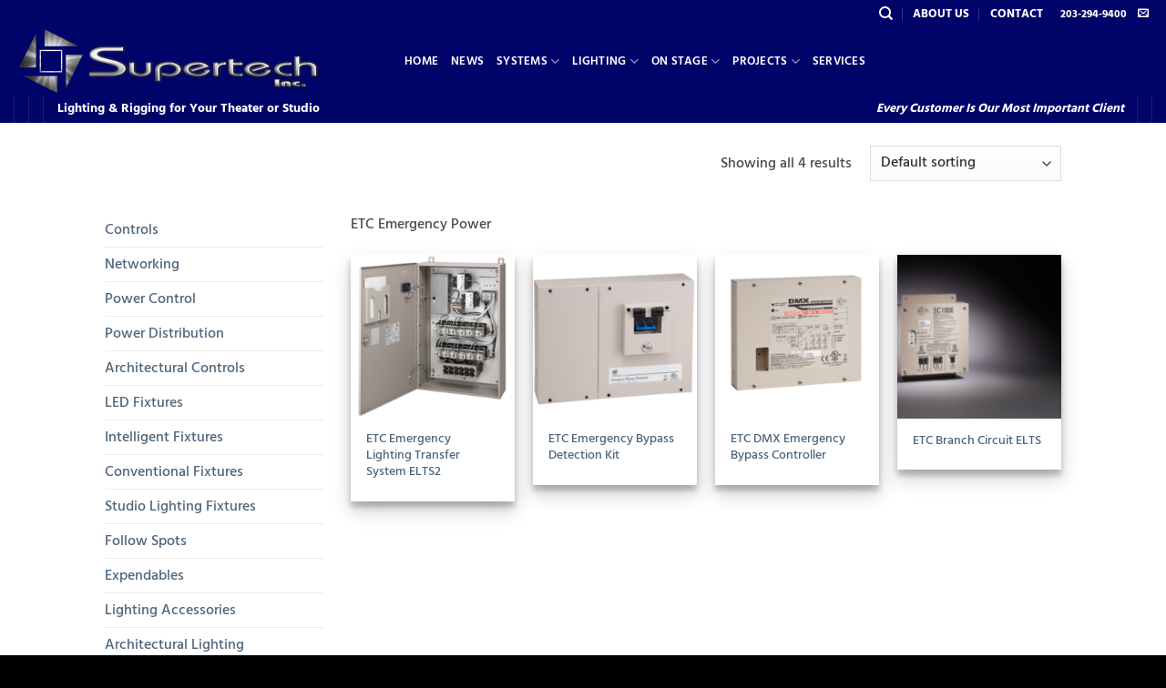

--- FILE ---
content_type: text/html; charset=UTF-8
request_url: https://supertech-inc.com/product-category/systems/power_emergency/power_etc_emergency/
body_size: 26514
content:
<!DOCTYPE html>
<html lang="en-US" class="loading-site no-js">
<head>
	<meta charset="UTF-8" />
	<link rel="profile" href="http://gmpg.org/xfn/11" />
	<link rel="pingback" href="https://supertech-inc.com/xmlrpc.php" />

	<script>(function(html){html.className = html.className.replace(/\bno-js\b/,'js')})(document.documentElement);</script>
<title>ETC EM &#8211; Supertech Lighting &amp; Rigging</title>
<meta name='robots' content='max-image-preview:large' />
<meta name="viewport" content="width=device-width, initial-scale=1" /><link rel='prefetch' href='https://supertech-inc.com/wp-content/themes/flatsome/assets/js/flatsome.js?ver=e2eddd6c228105dac048' />
<link rel='prefetch' href='https://supertech-inc.com/wp-content/themes/flatsome/assets/js/chunk.slider.js?ver=3.20.4' />
<link rel='prefetch' href='https://supertech-inc.com/wp-content/themes/flatsome/assets/js/chunk.popups.js?ver=3.20.4' />
<link rel='prefetch' href='https://supertech-inc.com/wp-content/themes/flatsome/assets/js/chunk.tooltips.js?ver=3.20.4' />
<link rel='prefetch' href='https://supertech-inc.com/wp-content/themes/flatsome/assets/js/woocommerce.js?ver=1c9be63d628ff7c3ff4c' />
<link rel="alternate" type="application/rss+xml" title="Supertech Lighting &amp; Rigging &raquo; Feed" href="https://supertech-inc.com/feed/" />
<link rel="alternate" type="application/rss+xml" title="Supertech Lighting &amp; Rigging &raquo; Comments Feed" href="https://supertech-inc.com/comments/feed/" />
<link rel="alternate" type="application/rss+xml" title="Supertech Lighting &amp; Rigging &raquo; ETC EM Category Feed" href="https://supertech-inc.com/product-category/systems/power_emergency/power_etc_emergency/feed/" />
<style id='wp-img-auto-sizes-contain-inline-css' type='text/css'>
img:is([sizes=auto i],[sizes^="auto," i]){contain-intrinsic-size:3000px 1500px}
/*# sourceURL=wp-img-auto-sizes-contain-inline-css */
</style>
<style id='wp-emoji-styles-inline-css' type='text/css'>

	img.wp-smiley, img.emoji {
		display: inline !important;
		border: none !important;
		box-shadow: none !important;
		height: 1em !important;
		width: 1em !important;
		margin: 0 0.07em !important;
		vertical-align: -0.1em !important;
		background: none !important;
		padding: 0 !important;
	}
/*# sourceURL=wp-emoji-styles-inline-css */
</style>
<style id='wp-block-library-inline-css' type='text/css'>
:root{--wp-block-synced-color:#7a00df;--wp-block-synced-color--rgb:122,0,223;--wp-bound-block-color:var(--wp-block-synced-color);--wp-editor-canvas-background:#ddd;--wp-admin-theme-color:#007cba;--wp-admin-theme-color--rgb:0,124,186;--wp-admin-theme-color-darker-10:#006ba1;--wp-admin-theme-color-darker-10--rgb:0,107,160.5;--wp-admin-theme-color-darker-20:#005a87;--wp-admin-theme-color-darker-20--rgb:0,90,135;--wp-admin-border-width-focus:2px}@media (min-resolution:192dpi){:root{--wp-admin-border-width-focus:1.5px}}.wp-element-button{cursor:pointer}:root .has-very-light-gray-background-color{background-color:#eee}:root .has-very-dark-gray-background-color{background-color:#313131}:root .has-very-light-gray-color{color:#eee}:root .has-very-dark-gray-color{color:#313131}:root .has-vivid-green-cyan-to-vivid-cyan-blue-gradient-background{background:linear-gradient(135deg,#00d084,#0693e3)}:root .has-purple-crush-gradient-background{background:linear-gradient(135deg,#34e2e4,#4721fb 50%,#ab1dfe)}:root .has-hazy-dawn-gradient-background{background:linear-gradient(135deg,#faaca8,#dad0ec)}:root .has-subdued-olive-gradient-background{background:linear-gradient(135deg,#fafae1,#67a671)}:root .has-atomic-cream-gradient-background{background:linear-gradient(135deg,#fdd79a,#004a59)}:root .has-nightshade-gradient-background{background:linear-gradient(135deg,#330968,#31cdcf)}:root .has-midnight-gradient-background{background:linear-gradient(135deg,#020381,#2874fc)}:root{--wp--preset--font-size--normal:16px;--wp--preset--font-size--huge:42px}.has-regular-font-size{font-size:1em}.has-larger-font-size{font-size:2.625em}.has-normal-font-size{font-size:var(--wp--preset--font-size--normal)}.has-huge-font-size{font-size:var(--wp--preset--font-size--huge)}.has-text-align-center{text-align:center}.has-text-align-left{text-align:left}.has-text-align-right{text-align:right}.has-fit-text{white-space:nowrap!important}#end-resizable-editor-section{display:none}.aligncenter{clear:both}.items-justified-left{justify-content:flex-start}.items-justified-center{justify-content:center}.items-justified-right{justify-content:flex-end}.items-justified-space-between{justify-content:space-between}.screen-reader-text{border:0;clip-path:inset(50%);height:1px;margin:-1px;overflow:hidden;padding:0;position:absolute;width:1px;word-wrap:normal!important}.screen-reader-text:focus{background-color:#ddd;clip-path:none;color:#444;display:block;font-size:1em;height:auto;left:5px;line-height:normal;padding:15px 23px 14px;text-decoration:none;top:5px;width:auto;z-index:100000}html :where(.has-border-color){border-style:solid}html :where([style*=border-top-color]){border-top-style:solid}html :where([style*=border-right-color]){border-right-style:solid}html :where([style*=border-bottom-color]){border-bottom-style:solid}html :where([style*=border-left-color]){border-left-style:solid}html :where([style*=border-width]){border-style:solid}html :where([style*=border-top-width]){border-top-style:solid}html :where([style*=border-right-width]){border-right-style:solid}html :where([style*=border-bottom-width]){border-bottom-style:solid}html :where([style*=border-left-width]){border-left-style:solid}html :where(img[class*=wp-image-]){height:auto;max-width:100%}:where(figure){margin:0 0 1em}html :where(.is-position-sticky){--wp-admin--admin-bar--position-offset:var(--wp-admin--admin-bar--height,0px)}@media screen and (max-width:600px){html :where(.is-position-sticky){--wp-admin--admin-bar--position-offset:0px}}

/*# sourceURL=wp-block-library-inline-css */
</style><link rel='stylesheet' id='wc-blocks-style-css' href='https://supertech-inc.com/wp-content/plugins/woocommerce/assets/client/blocks/wc-blocks.css?ver=wc-10.4.3' type='text/css' media='all' />
<style id='global-styles-inline-css' type='text/css'>
:root{--wp--preset--aspect-ratio--square: 1;--wp--preset--aspect-ratio--4-3: 4/3;--wp--preset--aspect-ratio--3-4: 3/4;--wp--preset--aspect-ratio--3-2: 3/2;--wp--preset--aspect-ratio--2-3: 2/3;--wp--preset--aspect-ratio--16-9: 16/9;--wp--preset--aspect-ratio--9-16: 9/16;--wp--preset--color--black: #000000;--wp--preset--color--cyan-bluish-gray: #abb8c3;--wp--preset--color--white: #ffffff;--wp--preset--color--pale-pink: #f78da7;--wp--preset--color--vivid-red: #cf2e2e;--wp--preset--color--luminous-vivid-orange: #ff6900;--wp--preset--color--luminous-vivid-amber: #fcb900;--wp--preset--color--light-green-cyan: #7bdcb5;--wp--preset--color--vivid-green-cyan: #00d084;--wp--preset--color--pale-cyan-blue: #8ed1fc;--wp--preset--color--vivid-cyan-blue: #0693e3;--wp--preset--color--vivid-purple: #9b51e0;--wp--preset--color--primary: #446084;--wp--preset--color--secondary: #000368;--wp--preset--color--success: #627D47;--wp--preset--color--alert: #b20000;--wp--preset--gradient--vivid-cyan-blue-to-vivid-purple: linear-gradient(135deg,rgb(6,147,227) 0%,rgb(155,81,224) 100%);--wp--preset--gradient--light-green-cyan-to-vivid-green-cyan: linear-gradient(135deg,rgb(122,220,180) 0%,rgb(0,208,130) 100%);--wp--preset--gradient--luminous-vivid-amber-to-luminous-vivid-orange: linear-gradient(135deg,rgb(252,185,0) 0%,rgb(255,105,0) 100%);--wp--preset--gradient--luminous-vivid-orange-to-vivid-red: linear-gradient(135deg,rgb(255,105,0) 0%,rgb(207,46,46) 100%);--wp--preset--gradient--very-light-gray-to-cyan-bluish-gray: linear-gradient(135deg,rgb(238,238,238) 0%,rgb(169,184,195) 100%);--wp--preset--gradient--cool-to-warm-spectrum: linear-gradient(135deg,rgb(74,234,220) 0%,rgb(151,120,209) 20%,rgb(207,42,186) 40%,rgb(238,44,130) 60%,rgb(251,105,98) 80%,rgb(254,248,76) 100%);--wp--preset--gradient--blush-light-purple: linear-gradient(135deg,rgb(255,206,236) 0%,rgb(152,150,240) 100%);--wp--preset--gradient--blush-bordeaux: linear-gradient(135deg,rgb(254,205,165) 0%,rgb(254,45,45) 50%,rgb(107,0,62) 100%);--wp--preset--gradient--luminous-dusk: linear-gradient(135deg,rgb(255,203,112) 0%,rgb(199,81,192) 50%,rgb(65,88,208) 100%);--wp--preset--gradient--pale-ocean: linear-gradient(135deg,rgb(255,245,203) 0%,rgb(182,227,212) 50%,rgb(51,167,181) 100%);--wp--preset--gradient--electric-grass: linear-gradient(135deg,rgb(202,248,128) 0%,rgb(113,206,126) 100%);--wp--preset--gradient--midnight: linear-gradient(135deg,rgb(2,3,129) 0%,rgb(40,116,252) 100%);--wp--preset--font-size--small: 13px;--wp--preset--font-size--medium: 20px;--wp--preset--font-size--large: 36px;--wp--preset--font-size--x-large: 42px;--wp--preset--spacing--20: 0.44rem;--wp--preset--spacing--30: 0.67rem;--wp--preset--spacing--40: 1rem;--wp--preset--spacing--50: 1.5rem;--wp--preset--spacing--60: 2.25rem;--wp--preset--spacing--70: 3.38rem;--wp--preset--spacing--80: 5.06rem;--wp--preset--shadow--natural: 6px 6px 9px rgba(0, 0, 0, 0.2);--wp--preset--shadow--deep: 12px 12px 50px rgba(0, 0, 0, 0.4);--wp--preset--shadow--sharp: 6px 6px 0px rgba(0, 0, 0, 0.2);--wp--preset--shadow--outlined: 6px 6px 0px -3px rgb(255, 255, 255), 6px 6px rgb(0, 0, 0);--wp--preset--shadow--crisp: 6px 6px 0px rgb(0, 0, 0);}:where(body) { margin: 0; }.wp-site-blocks > .alignleft { float: left; margin-right: 2em; }.wp-site-blocks > .alignright { float: right; margin-left: 2em; }.wp-site-blocks > .aligncenter { justify-content: center; margin-left: auto; margin-right: auto; }:where(.is-layout-flex){gap: 0.5em;}:where(.is-layout-grid){gap: 0.5em;}.is-layout-flow > .alignleft{float: left;margin-inline-start: 0;margin-inline-end: 2em;}.is-layout-flow > .alignright{float: right;margin-inline-start: 2em;margin-inline-end: 0;}.is-layout-flow > .aligncenter{margin-left: auto !important;margin-right: auto !important;}.is-layout-constrained > .alignleft{float: left;margin-inline-start: 0;margin-inline-end: 2em;}.is-layout-constrained > .alignright{float: right;margin-inline-start: 2em;margin-inline-end: 0;}.is-layout-constrained > .aligncenter{margin-left: auto !important;margin-right: auto !important;}.is-layout-constrained > :where(:not(.alignleft):not(.alignright):not(.alignfull)){margin-left: auto !important;margin-right: auto !important;}body .is-layout-flex{display: flex;}.is-layout-flex{flex-wrap: wrap;align-items: center;}.is-layout-flex > :is(*, div){margin: 0;}body .is-layout-grid{display: grid;}.is-layout-grid > :is(*, div){margin: 0;}body{padding-top: 0px;padding-right: 0px;padding-bottom: 0px;padding-left: 0px;}a:where(:not(.wp-element-button)){text-decoration: none;}:root :where(.wp-element-button, .wp-block-button__link){background-color: #32373c;border-width: 0;color: #fff;font-family: inherit;font-size: inherit;font-style: inherit;font-weight: inherit;letter-spacing: inherit;line-height: inherit;padding-top: calc(0.667em + 2px);padding-right: calc(1.333em + 2px);padding-bottom: calc(0.667em + 2px);padding-left: calc(1.333em + 2px);text-decoration: none;text-transform: inherit;}.has-black-color{color: var(--wp--preset--color--black) !important;}.has-cyan-bluish-gray-color{color: var(--wp--preset--color--cyan-bluish-gray) !important;}.has-white-color{color: var(--wp--preset--color--white) !important;}.has-pale-pink-color{color: var(--wp--preset--color--pale-pink) !important;}.has-vivid-red-color{color: var(--wp--preset--color--vivid-red) !important;}.has-luminous-vivid-orange-color{color: var(--wp--preset--color--luminous-vivid-orange) !important;}.has-luminous-vivid-amber-color{color: var(--wp--preset--color--luminous-vivid-amber) !important;}.has-light-green-cyan-color{color: var(--wp--preset--color--light-green-cyan) !important;}.has-vivid-green-cyan-color{color: var(--wp--preset--color--vivid-green-cyan) !important;}.has-pale-cyan-blue-color{color: var(--wp--preset--color--pale-cyan-blue) !important;}.has-vivid-cyan-blue-color{color: var(--wp--preset--color--vivid-cyan-blue) !important;}.has-vivid-purple-color{color: var(--wp--preset--color--vivid-purple) !important;}.has-primary-color{color: var(--wp--preset--color--primary) !important;}.has-secondary-color{color: var(--wp--preset--color--secondary) !important;}.has-success-color{color: var(--wp--preset--color--success) !important;}.has-alert-color{color: var(--wp--preset--color--alert) !important;}.has-black-background-color{background-color: var(--wp--preset--color--black) !important;}.has-cyan-bluish-gray-background-color{background-color: var(--wp--preset--color--cyan-bluish-gray) !important;}.has-white-background-color{background-color: var(--wp--preset--color--white) !important;}.has-pale-pink-background-color{background-color: var(--wp--preset--color--pale-pink) !important;}.has-vivid-red-background-color{background-color: var(--wp--preset--color--vivid-red) !important;}.has-luminous-vivid-orange-background-color{background-color: var(--wp--preset--color--luminous-vivid-orange) !important;}.has-luminous-vivid-amber-background-color{background-color: var(--wp--preset--color--luminous-vivid-amber) !important;}.has-light-green-cyan-background-color{background-color: var(--wp--preset--color--light-green-cyan) !important;}.has-vivid-green-cyan-background-color{background-color: var(--wp--preset--color--vivid-green-cyan) !important;}.has-pale-cyan-blue-background-color{background-color: var(--wp--preset--color--pale-cyan-blue) !important;}.has-vivid-cyan-blue-background-color{background-color: var(--wp--preset--color--vivid-cyan-blue) !important;}.has-vivid-purple-background-color{background-color: var(--wp--preset--color--vivid-purple) !important;}.has-primary-background-color{background-color: var(--wp--preset--color--primary) !important;}.has-secondary-background-color{background-color: var(--wp--preset--color--secondary) !important;}.has-success-background-color{background-color: var(--wp--preset--color--success) !important;}.has-alert-background-color{background-color: var(--wp--preset--color--alert) !important;}.has-black-border-color{border-color: var(--wp--preset--color--black) !important;}.has-cyan-bluish-gray-border-color{border-color: var(--wp--preset--color--cyan-bluish-gray) !important;}.has-white-border-color{border-color: var(--wp--preset--color--white) !important;}.has-pale-pink-border-color{border-color: var(--wp--preset--color--pale-pink) !important;}.has-vivid-red-border-color{border-color: var(--wp--preset--color--vivid-red) !important;}.has-luminous-vivid-orange-border-color{border-color: var(--wp--preset--color--luminous-vivid-orange) !important;}.has-luminous-vivid-amber-border-color{border-color: var(--wp--preset--color--luminous-vivid-amber) !important;}.has-light-green-cyan-border-color{border-color: var(--wp--preset--color--light-green-cyan) !important;}.has-vivid-green-cyan-border-color{border-color: var(--wp--preset--color--vivid-green-cyan) !important;}.has-pale-cyan-blue-border-color{border-color: var(--wp--preset--color--pale-cyan-blue) !important;}.has-vivid-cyan-blue-border-color{border-color: var(--wp--preset--color--vivid-cyan-blue) !important;}.has-vivid-purple-border-color{border-color: var(--wp--preset--color--vivid-purple) !important;}.has-primary-border-color{border-color: var(--wp--preset--color--primary) !important;}.has-secondary-border-color{border-color: var(--wp--preset--color--secondary) !important;}.has-success-border-color{border-color: var(--wp--preset--color--success) !important;}.has-alert-border-color{border-color: var(--wp--preset--color--alert) !important;}.has-vivid-cyan-blue-to-vivid-purple-gradient-background{background: var(--wp--preset--gradient--vivid-cyan-blue-to-vivid-purple) !important;}.has-light-green-cyan-to-vivid-green-cyan-gradient-background{background: var(--wp--preset--gradient--light-green-cyan-to-vivid-green-cyan) !important;}.has-luminous-vivid-amber-to-luminous-vivid-orange-gradient-background{background: var(--wp--preset--gradient--luminous-vivid-amber-to-luminous-vivid-orange) !important;}.has-luminous-vivid-orange-to-vivid-red-gradient-background{background: var(--wp--preset--gradient--luminous-vivid-orange-to-vivid-red) !important;}.has-very-light-gray-to-cyan-bluish-gray-gradient-background{background: var(--wp--preset--gradient--very-light-gray-to-cyan-bluish-gray) !important;}.has-cool-to-warm-spectrum-gradient-background{background: var(--wp--preset--gradient--cool-to-warm-spectrum) !important;}.has-blush-light-purple-gradient-background{background: var(--wp--preset--gradient--blush-light-purple) !important;}.has-blush-bordeaux-gradient-background{background: var(--wp--preset--gradient--blush-bordeaux) !important;}.has-luminous-dusk-gradient-background{background: var(--wp--preset--gradient--luminous-dusk) !important;}.has-pale-ocean-gradient-background{background: var(--wp--preset--gradient--pale-ocean) !important;}.has-electric-grass-gradient-background{background: var(--wp--preset--gradient--electric-grass) !important;}.has-midnight-gradient-background{background: var(--wp--preset--gradient--midnight) !important;}.has-small-font-size{font-size: var(--wp--preset--font-size--small) !important;}.has-medium-font-size{font-size: var(--wp--preset--font-size--medium) !important;}.has-large-font-size{font-size: var(--wp--preset--font-size--large) !important;}.has-x-large-font-size{font-size: var(--wp--preset--font-size--x-large) !important;}
/*# sourceURL=global-styles-inline-css */
</style>

<style id='woocommerce-inline-inline-css' type='text/css'>
.woocommerce form .form-row .required { visibility: visible; }
/*# sourceURL=woocommerce-inline-inline-css */
</style>
<link rel='stylesheet' id='ywctm-frontend-css' href='https://supertech-inc.com/wp-content/plugins/yith-woocommerce-catalog-mode/assets/css/frontend.min.css?ver=2.51.0' type='text/css' media='all' />
<style id='ywctm-frontend-inline-css' type='text/css'>
.widget.woocommerce.widget_shopping_cart, .cart-item.has-icon.has-dropdown{display: none !important}
/*# sourceURL=ywctm-frontend-inline-css */
</style>
<link rel='stylesheet' id='flatsome-main-css' href='https://supertech-inc.com/wp-content/themes/flatsome/assets/css/flatsome.css?ver=3.20.4' type='text/css' media='all' />
<style id='flatsome-main-inline-css' type='text/css'>
@font-face {
				font-family: "fl-icons";
				font-display: block;
				src: url(https://supertech-inc.com/wp-content/themes/flatsome/assets/css/icons/fl-icons.eot?v=3.20.4);
				src:
					url(https://supertech-inc.com/wp-content/themes/flatsome/assets/css/icons/fl-icons.eot#iefix?v=3.20.4) format("embedded-opentype"),
					url(https://supertech-inc.com/wp-content/themes/flatsome/assets/css/icons/fl-icons.woff2?v=3.20.4) format("woff2"),
					url(https://supertech-inc.com/wp-content/themes/flatsome/assets/css/icons/fl-icons.ttf?v=3.20.4) format("truetype"),
					url(https://supertech-inc.com/wp-content/themes/flatsome/assets/css/icons/fl-icons.woff?v=3.20.4) format("woff"),
					url(https://supertech-inc.com/wp-content/themes/flatsome/assets/css/icons/fl-icons.svg?v=3.20.4#fl-icons) format("svg");
			}
/*# sourceURL=flatsome-main-inline-css */
</style>
<link rel='stylesheet' id='flatsome-shop-css' href='https://supertech-inc.com/wp-content/themes/flatsome/assets/css/flatsome-shop.css?ver=3.20.4' type='text/css' media='all' />
<link rel='stylesheet' id='flatsome-style-css' href='https://supertech-inc.com/wp-content/themes/flatsome-child/style.css?ver=3.0' type='text/css' media='all' />
<script type="text/javascript">
            window._nslDOMReady = (function () {
                const executedCallbacks = new Set();
            
                return function (callback) {
                    /**
                    * Third parties might dispatch DOMContentLoaded events, so we need to ensure that we only run our callback once!
                    */
                    if (executedCallbacks.has(callback)) return;
            
                    const wrappedCallback = function () {
                        if (executedCallbacks.has(callback)) return;
                        executedCallbacks.add(callback);
                        callback();
                    };
            
                    if (document.readyState === "complete" || document.readyState === "interactive") {
                        wrappedCallback();
                    } else {
                        document.addEventListener("DOMContentLoaded", wrappedCallback);
                    }
                };
            })();
        </script><script type="text/javascript" src="https://supertech-inc.com/wp-includes/js/jquery/jquery.min.js?ver=3.7.1" id="jquery-core-js"></script>
<script type="text/javascript" src="https://supertech-inc.com/wp-includes/js/jquery/jquery-migrate.min.js?ver=3.4.1" id="jquery-migrate-js"></script>
<script type="text/javascript" src="https://supertech-inc.com/wp-content/plugins/woocommerce/assets/js/jquery-blockui/jquery.blockUI.min.js?ver=2.7.0-wc.10.4.3" id="wc-jquery-blockui-js" data-wp-strategy="defer"></script>
<script type="text/javascript" id="wc-add-to-cart-js-extra">
/* <![CDATA[ */
var wc_add_to_cart_params = {"ajax_url":"/wp-admin/admin-ajax.php","wc_ajax_url":"/?wc-ajax=%%endpoint%%","i18n_view_cart":"View cart","cart_url":"https://supertech-inc.com/cart/","is_cart":"","cart_redirect_after_add":"yes"};
//# sourceURL=wc-add-to-cart-js-extra
/* ]]> */
</script>
<script type="text/javascript" src="https://supertech-inc.com/wp-content/plugins/woocommerce/assets/js/frontend/add-to-cart.min.js?ver=10.4.3" id="wc-add-to-cart-js" defer="defer" data-wp-strategy="defer"></script>
<script type="text/javascript" src="https://supertech-inc.com/wp-content/plugins/woocommerce/assets/js/js-cookie/js.cookie.min.js?ver=2.1.4-wc.10.4.3" id="wc-js-cookie-js" data-wp-strategy="defer"></script>
<link rel="https://api.w.org/" href="https://supertech-inc.com/wp-json/" /><link rel="alternate" title="JSON" type="application/json" href="https://supertech-inc.com/wp-json/wp/v2/product_cat/165" /><link rel="EditURI" type="application/rsd+xml" title="RSD" href="https://supertech-inc.com/xmlrpc.php?rsd" />
<meta name="generator" content="WordPress 6.9" />
<meta name="generator" content="WooCommerce 10.4.3" />
	<noscript><style>.woocommerce-product-gallery{ opacity: 1 !important; }</style></noscript>
	<link rel="icon" href="https://supertech-inc.com/wp-content/uploads/2020/09/cropped-Computer-Logo-e1599304980698-32x32.jpg" sizes="32x32" />
<link rel="icon" href="https://supertech-inc.com/wp-content/uploads/2020/09/cropped-Computer-Logo-e1599304980698-192x192.jpg" sizes="192x192" />
<link rel="apple-touch-icon" href="https://supertech-inc.com/wp-content/uploads/2020/09/cropped-Computer-Logo-e1599304980698-180x180.jpg" />
<meta name="msapplication-TileImage" content="https://supertech-inc.com/wp-content/uploads/2020/09/cropped-Computer-Logo-e1599304980698-270x270.jpg" />
<style id="custom-css" type="text/css">:root {--primary-color: #446084;--fs-color-primary: #446084;--fs-color-secondary: #000368;--fs-color-success: #627D47;--fs-color-alert: #b20000;--fs-color-base: #4a4a4a;--fs-experimental-link-color: #4e657b;--fs-experimental-link-color-hover: #0ceaf9;}.tooltipster-base {--tooltip-color: #fff;--tooltip-bg-color: #000;}.off-canvas-right .mfp-content, .off-canvas-left .mfp-content {--drawer-width: 300px;}.off-canvas .mfp-content.off-canvas-cart {--drawer-width: 360px;}.header-main{height: 74px}#logo img{max-height: 74px}#logo{width:399px;}.header-bottom{min-height: 31px}.header-top{min-height: 20px}.transparent .header-main{height: 265px}.transparent #logo img{max-height: 265px}.has-transparent + .page-title:first-of-type,.has-transparent + #main > .page-title,.has-transparent + #main > div > .page-title,.has-transparent + #main .page-header-wrapper:first-of-type .page-title{padding-top: 345px;}.header.show-on-scroll,.stuck .header-main{height:74px!important}.stuck #logo img{max-height: 74px!important}.header-bg-color {background-color: #000368}.header-bottom {background-color: #000368}.header-main .nav > li > a{line-height: 16px }.stuck .header-main .nav > li > a{line-height: 50px }.header-bottom-nav > li > a{line-height: 16px }@media (max-width: 549px) {.header-main{height: 50px}#logo img{max-height: 50px}}.nav-dropdown-has-arrow.nav-dropdown-has-border li.has-dropdown:before{border-bottom-color: #000000;}.nav .nav-dropdown{border-color: #000000 }.nav-dropdown{border-radius:15px}.nav-dropdown{font-size:95%}.header-top{background-color:#000368!important;}body{font-size: 100%;}body{font-family: "Hind Siliguri", sans-serif;}body {font-weight: 500;font-style: normal;}.nav > li > a {font-family: "Hind Siliguri", sans-serif;}.mobile-sidebar-levels-2 .nav > li > ul > li > a {font-family: "Hind Siliguri", sans-serif;}.nav > li > a,.mobile-sidebar-levels-2 .nav > li > ul > li > a {font-weight: 600;font-style: normal;}h1,h2,h3,h4,h5,h6,.heading-font, .off-canvas-center .nav-sidebar.nav-vertical > li > a{font-family: "Hind Siliguri", sans-serif;}h1,h2,h3,h4,h5,h6,.heading-font,.banner h1,.banner h2 {font-weight: 700;font-style: normal;}.alt-font{font-family: "Hind Siliguri", sans-serif;}.alt-font {font-weight: 400!important;font-style: normal!important;}.header:not(.transparent) .top-bar-nav > li > a {color: #ffffff;}.header:not(.transparent) .top-bar-nav.nav > li > a:hover,.header:not(.transparent) .top-bar-nav.nav > li.active > a,.header:not(.transparent) .top-bar-nav.nav > li.current > a,.header:not(.transparent) .top-bar-nav.nav > li > a.active,.header:not(.transparent) .top-bar-nav.nav > li > a.current{color: #0ceaf9;}.top-bar-nav.nav-line-bottom > li > a:before,.top-bar-nav.nav-line-grow > li > a:before,.top-bar-nav.nav-line > li > a:before,.top-bar-nav.nav-box > li > a:hover,.top-bar-nav.nav-box > li.active > a,.top-bar-nav.nav-pills > li > a:hover,.top-bar-nav.nav-pills > li.active > a{color:#FFF!important;background-color: #0ceaf9;}.header:not(.transparent) .header-nav-main.nav > li > a {color: #ffffff;}.header:not(.transparent) .header-nav-main.nav > li > a:hover,.header:not(.transparent) .header-nav-main.nav > li.active > a,.header:not(.transparent) .header-nav-main.nav > li.current > a,.header:not(.transparent) .header-nav-main.nav > li > a.active,.header:not(.transparent) .header-nav-main.nav > li > a.current{color: #0ceaf9;}.header-nav-main.nav-line-bottom > li > a:before,.header-nav-main.nav-line-grow > li > a:before,.header-nav-main.nav-line > li > a:before,.header-nav-main.nav-box > li > a:hover,.header-nav-main.nav-box > li.active > a,.header-nav-main.nav-pills > li > a:hover,.header-nav-main.nav-pills > li.active > a{color:#FFF!important;background-color: #0ceaf9;}.header:not(.transparent) .header-bottom-nav.nav > li > a{color: #ffffff;}.header:not(.transparent) .header-bottom-nav.nav > li > a:hover,.header:not(.transparent) .header-bottom-nav.nav > li.active > a,.header:not(.transparent) .header-bottom-nav.nav > li.current > a,.header:not(.transparent) .header-bottom-nav.nav > li > a.active,.header:not(.transparent) .header-bottom-nav.nav > li > a.current{color: #0ceaf9;}.header-bottom-nav.nav-line-bottom > li > a:before,.header-bottom-nav.nav-line-grow > li > a:before,.header-bottom-nav.nav-line > li > a:before,.header-bottom-nav.nav-box > li > a:hover,.header-bottom-nav.nav-box > li.active > a,.header-bottom-nav.nav-pills > li > a:hover,.header-bottom-nav.nav-pills > li.active > a{color:#FFF!important;background-color: #0ceaf9;}.current .breadcrumb-step, [data-icon-label]:after, .button#place_order,.button.checkout,.checkout-button,.single_add_to_cart_button.button, .sticky-add-to-cart-select-options-button{background-color: #000368!important }.has-equal-box-heights .box-image {padding-top: 100%;}.badge-inner.on-sale{background-color: #ffffff}input[type='submit'], input[type="button"], button:not(.icon), .button:not(.icon){border-radius: 99px!important}.shop-page-title.featured-title .title-bg{background-image: url(https://supertech-inc.com/wp-content/uploads/2017/02/ETC_4C-Rev-e1486660293476.jpg)!important;}@media screen and (min-width: 550px){.products .box-vertical .box-image{min-width: 247px!important;width: 247px!important;}}.footer-1{background-color: #000000}.footer-2{background-color: #000000}.absolute-footer, html{background-color: #000000}.nav-vertical-fly-out > li + li {border-top-width: 1px; border-top-style: solid;}/* Custom CSS */.col-inner { height: 100%; }.box-image, .box-text {height: 100% !important;}.onsale {background-color: #FFFFFF;color: #000368 !important;}.add-to-cart-button {bottom: 20px;position: absolute;width: 94%;}.label-new.menu-item > a:after{content:"New";}.label-hot.menu-item > a:after{content:"Hot";}.label-sale.menu-item > a:after{content:"Sale";}.label-popular.menu-item > a:after{content:"Popular";}</style><style id="kirki-inline-styles">/* bengali */
@font-face {
  font-family: 'Hind Siliguri';
  font-style: normal;
  font-weight: 400;
  font-display: swap;
  src: url(https://supertech-inc.com/wp-content/fonts/hind-siliguri/ijwTs5juQtsyLLR5jN4cxBEoTI7ax9k0.woff2) format('woff2');
  unicode-range: U+0951-0952, U+0964-0965, U+0980-09FE, U+1CD0, U+1CD2, U+1CD5-1CD6, U+1CD8, U+1CE1, U+1CEA, U+1CED, U+1CF2, U+1CF5-1CF7, U+200C-200D, U+20B9, U+25CC, U+A8F1;
}
/* latin-ext */
@font-face {
  font-family: 'Hind Siliguri';
  font-style: normal;
  font-weight: 400;
  font-display: swap;
  src: url(https://supertech-inc.com/wp-content/fonts/hind-siliguri/ijwTs5juQtsyLLR5jN4cxBEoTJLax9k0.woff2) format('woff2');
  unicode-range: U+0100-02BA, U+02BD-02C5, U+02C7-02CC, U+02CE-02D7, U+02DD-02FF, U+0304, U+0308, U+0329, U+1D00-1DBF, U+1E00-1E9F, U+1EF2-1EFF, U+2020, U+20A0-20AB, U+20AD-20C0, U+2113, U+2C60-2C7F, U+A720-A7FF;
}
/* latin */
@font-face {
  font-family: 'Hind Siliguri';
  font-style: normal;
  font-weight: 400;
  font-display: swap;
  src: url(https://supertech-inc.com/wp-content/fonts/hind-siliguri/ijwTs5juQtsyLLR5jN4cxBEoTJzaxw.woff2) format('woff2');
  unicode-range: U+0000-00FF, U+0131, U+0152-0153, U+02BB-02BC, U+02C6, U+02DA, U+02DC, U+0304, U+0308, U+0329, U+2000-206F, U+20AC, U+2122, U+2191, U+2193, U+2212, U+2215, U+FEFF, U+FFFD;
}
/* bengali */
@font-face {
  font-family: 'Hind Siliguri';
  font-style: normal;
  font-weight: 500;
  font-display: swap;
  src: url(https://supertech-inc.com/wp-content/fonts/hind-siliguri/ijwOs5juQtsyLLR5jN4cxBEoRG_50vQVKxGv.woff2) format('woff2');
  unicode-range: U+0951-0952, U+0964-0965, U+0980-09FE, U+1CD0, U+1CD2, U+1CD5-1CD6, U+1CD8, U+1CE1, U+1CEA, U+1CED, U+1CF2, U+1CF5-1CF7, U+200C-200D, U+20B9, U+25CC, U+A8F1;
}
/* latin-ext */
@font-face {
  font-family: 'Hind Siliguri';
  font-style: normal;
  font-weight: 500;
  font-display: swap;
  src: url(https://supertech-inc.com/wp-content/fonts/hind-siliguri/ijwOs5juQtsyLLR5jN4cxBEoRG_50ugVKxGv.woff2) format('woff2');
  unicode-range: U+0100-02BA, U+02BD-02C5, U+02C7-02CC, U+02CE-02D7, U+02DD-02FF, U+0304, U+0308, U+0329, U+1D00-1DBF, U+1E00-1E9F, U+1EF2-1EFF, U+2020, U+20A0-20AB, U+20AD-20C0, U+2113, U+2C60-2C7F, U+A720-A7FF;
}
/* latin */
@font-face {
  font-family: 'Hind Siliguri';
  font-style: normal;
  font-weight: 500;
  font-display: swap;
  src: url(https://supertech-inc.com/wp-content/fonts/hind-siliguri/ijwOs5juQtsyLLR5jN4cxBEoRG_50uYVKw.woff2) format('woff2');
  unicode-range: U+0000-00FF, U+0131, U+0152-0153, U+02BB-02BC, U+02C6, U+02DA, U+02DC, U+0304, U+0308, U+0329, U+2000-206F, U+20AC, U+2122, U+2191, U+2193, U+2212, U+2215, U+FEFF, U+FFFD;
}
/* bengali */
@font-face {
  font-family: 'Hind Siliguri';
  font-style: normal;
  font-weight: 600;
  font-display: swap;
  src: url(https://supertech-inc.com/wp-content/fonts/hind-siliguri/ijwOs5juQtsyLLR5jN4cxBEoREP-0vQVKxGv.woff2) format('woff2');
  unicode-range: U+0951-0952, U+0964-0965, U+0980-09FE, U+1CD0, U+1CD2, U+1CD5-1CD6, U+1CD8, U+1CE1, U+1CEA, U+1CED, U+1CF2, U+1CF5-1CF7, U+200C-200D, U+20B9, U+25CC, U+A8F1;
}
/* latin-ext */
@font-face {
  font-family: 'Hind Siliguri';
  font-style: normal;
  font-weight: 600;
  font-display: swap;
  src: url(https://supertech-inc.com/wp-content/fonts/hind-siliguri/ijwOs5juQtsyLLR5jN4cxBEoREP-0ugVKxGv.woff2) format('woff2');
  unicode-range: U+0100-02BA, U+02BD-02C5, U+02C7-02CC, U+02CE-02D7, U+02DD-02FF, U+0304, U+0308, U+0329, U+1D00-1DBF, U+1E00-1E9F, U+1EF2-1EFF, U+2020, U+20A0-20AB, U+20AD-20C0, U+2113, U+2C60-2C7F, U+A720-A7FF;
}
/* latin */
@font-face {
  font-family: 'Hind Siliguri';
  font-style: normal;
  font-weight: 600;
  font-display: swap;
  src: url(https://supertech-inc.com/wp-content/fonts/hind-siliguri/ijwOs5juQtsyLLR5jN4cxBEoREP-0uYVKw.woff2) format('woff2');
  unicode-range: U+0000-00FF, U+0131, U+0152-0153, U+02BB-02BC, U+02C6, U+02DA, U+02DC, U+0304, U+0308, U+0329, U+2000-206F, U+20AC, U+2122, U+2191, U+2193, U+2212, U+2215, U+FEFF, U+FFFD;
}
/* bengali */
@font-face {
  font-family: 'Hind Siliguri';
  font-style: normal;
  font-weight: 700;
  font-display: swap;
  src: url(https://supertech-inc.com/wp-content/fonts/hind-siliguri/ijwOs5juQtsyLLR5jN4cxBEoRCf_0vQVKxGv.woff2) format('woff2');
  unicode-range: U+0951-0952, U+0964-0965, U+0980-09FE, U+1CD0, U+1CD2, U+1CD5-1CD6, U+1CD8, U+1CE1, U+1CEA, U+1CED, U+1CF2, U+1CF5-1CF7, U+200C-200D, U+20B9, U+25CC, U+A8F1;
}
/* latin-ext */
@font-face {
  font-family: 'Hind Siliguri';
  font-style: normal;
  font-weight: 700;
  font-display: swap;
  src: url(https://supertech-inc.com/wp-content/fonts/hind-siliguri/ijwOs5juQtsyLLR5jN4cxBEoRCf_0ugVKxGv.woff2) format('woff2');
  unicode-range: U+0100-02BA, U+02BD-02C5, U+02C7-02CC, U+02CE-02D7, U+02DD-02FF, U+0304, U+0308, U+0329, U+1D00-1DBF, U+1E00-1E9F, U+1EF2-1EFF, U+2020, U+20A0-20AB, U+20AD-20C0, U+2113, U+2C60-2C7F, U+A720-A7FF;
}
/* latin */
@font-face {
  font-family: 'Hind Siliguri';
  font-style: normal;
  font-weight: 700;
  font-display: swap;
  src: url(https://supertech-inc.com/wp-content/fonts/hind-siliguri/ijwOs5juQtsyLLR5jN4cxBEoRCf_0uYVKw.woff2) format('woff2');
  unicode-range: U+0000-00FF, U+0131, U+0152-0153, U+02BB-02BC, U+02C6, U+02DA, U+02DC, U+0304, U+0308, U+0329, U+2000-206F, U+20AC, U+2122, U+2191, U+2193, U+2212, U+2215, U+FEFF, U+FFFD;
}</style><link rel='stylesheet' id='so-css-flatsome-css' href='https://supertech-inc.com/wp-content/uploads/so-css/so-css-flatsome.css?ver=1700703327' type='text/css' media='all' />
</head>

<body class="archive tax-product_cat term-power_etc_emergency term-165 wp-theme-flatsome wp-child-theme-flatsome-child theme-flatsome woocommerce woocommerce-page woocommerce-no-js full-width lightbox nav-dropdown-has-arrow nav-dropdown-has-shadow nav-dropdown-has-border">


<a class="skip-link screen-reader-text" href="#main">Skip to content</a>

<div id="wrapper">

	
	<header id="header" class="header header-full-width has-sticky sticky-fade">
		<div class="header-wrapper">
			<div id="top-bar" class="header-top nav-dark hide-for-medium">
    <div class="flex-row container">
      <div class="flex-col hide-for-medium flex-left">
          <ul class="nav nav-left medium-nav-center nav-small  nav-divided">
                        </ul>
      </div>

      <div class="flex-col hide-for-medium flex-center">
          <ul class="nav nav-center nav-small  nav-divided">
                        </ul>
      </div>

      <div class="flex-col hide-for-medium flex-right">
         <ul class="nav top-bar-nav nav-right nav-small  nav-divided">
              <li class="header-search header-search-dropdown has-icon has-dropdown menu-item-has-children">
		<a href="#" aria-label="Search" aria-haspopup="true" aria-expanded="false" aria-controls="ux-search-dropdown" class="nav-top-link is-small"><i class="icon-search" aria-hidden="true"></i></a>
		<ul id="ux-search-dropdown" class="nav-dropdown nav-dropdown-simple dropdown-uppercase">
	 	<li class="header-search-form search-form html relative has-icon">
	<div class="header-search-form-wrapper">
		<div class="searchform-wrapper ux-search-box relative is-normal"><form role="search" method="get" class="searchform" action="https://supertech-inc.com/">
	<div class="flex-row relative">
						<div class="flex-col flex-grow">
			<label class="screen-reader-text" for="woocommerce-product-search-field-0">Search for:</label>
			<input type="search" id="woocommerce-product-search-field-0" class="search-field mb-0" placeholder="Search&hellip;" value="" name="s" />
			<input type="hidden" name="post_type" value="product" />
					</div>
		<div class="flex-col">
			<button type="submit" value="Search" class="ux-search-submit submit-button secondary button  icon mb-0" aria-label="Submit">
				<i class="icon-search" aria-hidden="true"></i>			</button>
		</div>
	</div>
	<div class="live-search-results text-left z-top"></div>
</form>
</div>	</div>
</li>
	</ul>
</li>
<li id="menu-item-7399" class="menu-item menu-item-type-post_type menu-item-object-page menu-item-7399 menu-item-design-default"><a href="https://supertech-inc.com/about/" data-ps2id-api="true" class="nav-top-link"><strong>ABOUT US</strong></a></li>
<li id="menu-item-4703" class="menu-item menu-item-type-post_type menu-item-object-page menu-item-4703 menu-item-design-default"><a href="https://supertech-inc.com/contact/" data-ps2id-api="true" class="nav-top-link"><strong>CONTACT</strong></a></li>
<li class="html custom html_nav_position_text_top"><strong>203-294-9400</strong>
</li><li class="html header-social-icons ml-0">
	<div class="social-icons follow-icons" ><a href="mailto:supertech@supertech-inc.com" data-label="E-mail" target="_blank" class="icon plain tooltip email" title="Send us an email" aria-label="Send us an email" rel="nofollow noopener"><i class="icon-envelop" aria-hidden="true"></i></a></div></li>
          </ul>
      </div>

      
    </div>
</div>
<div id="masthead" class="header-main nav-dark">
      <div class="header-inner flex-row container logo-left medium-logo-left" role="navigation">

          <!-- Logo -->
          <div id="logo" class="flex-col logo">
            
<!-- Header logo -->
<a href="https://supertech-inc.com/" title="Supertech Lighting &amp; Rigging - Lighting and Rigging for Your Theater or Studio" rel="home">
		<img width="336" height="72" src="https://supertech-inc.com/wp-content/uploads/2017/09/animatedv6.png" class="header_logo header-logo" alt="Supertech Lighting &amp; Rigging"/><img  width="336" height="72" src="https://supertech-inc.com/wp-content/uploads/2017/09/animatedv6.png" class="header-logo-dark" alt="Supertech Lighting &amp; Rigging"/></a>
          </div>

          <!-- Mobile Left Elements -->
          <div class="flex-col show-for-medium flex-left">
            <ul class="mobile-nav nav nav-left ">
                          </ul>
          </div>

          <!-- Left Elements -->
          <div class="flex-col hide-for-medium flex-left
            flex-grow">
            <ul class="header-nav header-nav-main nav nav-left  nav-uppercase" >
              <li id="menu-item-4615" class="menu-item menu-item-type-post_type menu-item-object-page menu-item-home menu-item-4615 menu-item-design-default"><a href="https://supertech-inc.com/" data-ps2id-api="true" class="nav-top-link">Home</a></li>
<li id="menu-item-4558" class="menu-item menu-item-type-post_type menu-item-object-page menu-item-4558 menu-item-design-default"><a href="https://supertech-inc.com/news/" data-ps2id-api="true" class="nav-top-link">News</a></li>
<li id="menu-item-5230" class="menu-item menu-item-type-post_type menu-item-object-page menu-item-has-children menu-item-5230 menu-item-design-default has-dropdown"><a href="https://supertech-inc.com/systems/" data-ps2id-api="true" class="nav-top-link" aria-expanded="false" aria-haspopup="menu">Systems<i class="icon-angle-down" aria-hidden="true"></i></a>
<ul class="sub-menu nav-dropdown nav-dropdown-simple dropdown-uppercase">
	<li id="menu-item-8555" class="menu-item menu-item-type-post_type menu-item-object-page menu-item-has-children menu-item-8555 nav-dropdown-col"><a href="https://supertech-inc.com/systems/controls/" data-ps2id-api="true">Controls</a>
	<ul class="sub-menu nav-column nav-dropdown-simple dropdown-uppercase">
		<li id="menu-item-5096" class="menu-item menu-item-type-post_type menu-item-object-page menu-item-5096"><a href="https://supertech-inc.com/systems/controls/etc/" data-ps2id-api="true">ETC Controls</a></li>
		<li id="menu-item-5097" class="menu-item menu-item-type-post_type menu-item-object-page menu-item-5097"><a href="https://supertech-inc.com/systems/controls/hes/" data-ps2id-api="true">High End Systems<br>Controls</a></li>
		<li id="menu-item-5115" class="menu-item menu-item-type-post_type menu-item-object-page menu-item-5115"><a href="https://supertech-inc.com/systems/controls/chamsys/" data-ps2id-api="true">ChamSys Controls</a></li>
	</ul>
</li>
	<li id="menu-item-4738" class="menu-item menu-item-type-post_type menu-item-object-page menu-item-has-children menu-item-4738 nav-dropdown-col"><a href="https://supertech-inc.com/systems/network/" data-ps2id-api="true">Networking</a>
	<ul class="sub-menu nav-column nav-dropdown-simple dropdown-uppercase">
		<li id="menu-item-5102" class="menu-item menu-item-type-post_type menu-item-object-page menu-item-5102"><a href="https://supertech-inc.com/systems/network/etc/" data-ps2id-api="true">ETC Networking</a></li>
		<li id="menu-item-5117" class="menu-item menu-item-type-post_type menu-item-object-page menu-item-5117"><a href="https://supertech-inc.com/systems/network/pathway/" data-ps2id-api="true">Pathway Networking</a></li>
	</ul>
</li>
	<li id="menu-item-4922" class="menu-item menu-item-type-post_type menu-item-object-page menu-item-has-children menu-item-4922 nav-dropdown-col"><a href="https://supertech-inc.com/systems/power/" data-ps2id-api="true">Power Control</a>
	<ul class="sub-menu nav-column nav-dropdown-simple dropdown-uppercase">
		<li id="menu-item-5098" class="menu-item menu-item-type-post_type menu-item-object-page menu-item-5098"><a href="https://supertech-inc.com/systems/power/etc-2/" data-ps2id-api="true">ETC Dimming</a></li>
		<li id="menu-item-5104" class="menu-item menu-item-type-post_type menu-item-object-page menu-item-5104"><a href="https://supertech-inc.com/systems/power/etc/" data-ps2id-api="true">ETC Power</a></li>
		<li id="menu-item-5105" class="menu-item menu-item-type-post_type menu-item-object-page menu-item-5105"><a href="https://supertech-inc.com/systems/power/lex-products/" data-ps2id-api="true">Lex Products Power</a></li>
		<li id="menu-item-5108" class="menu-item menu-item-type-post_type menu-item-object-page menu-item-5108"><a href="https://supertech-inc.com/systems/power/pathway/" data-ps2id-api="true">Pathway Power</a></li>
		<li id="menu-item-5109" class="menu-item menu-item-type-post_type menu-item-object-page menu-item-5109"><a href="https://supertech-inc.com/systems/power/lex/" data-ps2id-api="true">SSRC Power</a></li>
	</ul>
</li>
	<li id="menu-item-4923" class="menu-item menu-item-type-post_type menu-item-object-page menu-item-has-children menu-item-4923 nav-dropdown-col"><a href="https://supertech-inc.com/systems/distribution/" data-ps2id-api="true">Power Distribution</a>
	<ul class="sub-menu nav-column nav-dropdown-simple dropdown-uppercase">
		<li id="menu-item-5100" class="menu-item menu-item-type-post_type menu-item-object-page menu-item-5100"><a href="https://supertech-inc.com/systems/distribution/etc-distribution/" data-ps2id-api="true">ETC Distribution</a></li>
		<li id="menu-item-5101" class="menu-item menu-item-type-post_type menu-item-object-page menu-item-5101"><a href="https://supertech-inc.com/systems/distribution/lex-products-distribution/" data-ps2id-api="true">Lex Products<br>Distribution</a></li>
		<li id="menu-item-5110" class="menu-item menu-item-type-post_type menu-item-object-page menu-item-5110"><a href="https://supertech-inc.com/systems/distribution/ssrc-distribution/" data-ps2id-api="true">SSRC Distribution</a></li>
	</ul>
</li>
	<li id="menu-item-4925" class="menu-item menu-item-type-post_type menu-item-object-page menu-item-has-children menu-item-4925 nav-dropdown-col"><a href="https://supertech-inc.com/systems/architectural-controls/" data-ps2id-api="true">Architectural Controls</a>
	<ul class="sub-menu nav-column nav-dropdown-simple dropdown-uppercase">
		<li id="menu-item-5094" class="menu-item menu-item-type-post_type menu-item-object-page menu-item-5094"><a href="https://supertech-inc.com/systems/architectural-controls/etc-architectural-controls/" data-ps2id-api="true">ETC Architectural</a></li>
		<li id="menu-item-5112" class="menu-item menu-item-type-post_type menu-item-object-page menu-item-5112"><a href="https://supertech-inc.com/systems/architectural-controls/interactive-controls/" data-ps2id-api="true">Interactive Tech<br>Architectural</a></li>
	</ul>
</li>
</ul>
</li>
<li id="menu-item-5222" class="menu-item menu-item-type-post_type menu-item-object-page menu-item-has-children menu-item-5222 menu-item-design-default has-dropdown"><a href="https://supertech-inc.com/lighting-fixtures/" data-ps2id-api="true" class="nav-top-link" aria-expanded="false" aria-haspopup="menu">Lighting<i class="icon-angle-down" aria-hidden="true"></i></a>
<ul class="sub-menu nav-dropdown nav-dropdown-simple dropdown-uppercase">
	<li id="menu-item-5173" class="menu-item menu-item-type-post_type menu-item-object-page menu-item-has-children menu-item-5173 nav-dropdown-col"><a href="https://supertech-inc.com/lighting-fixtures/theatrical-lighting-fixtures/" data-ps2id-api="true">Theatrical Lighting Fixtures</a>
	<ul class="sub-menu nav-column nav-dropdown-simple dropdown-uppercase">
		<li id="menu-item-5155" class="menu-item menu-item-type-post_type menu-item-object-page menu-item-has-children menu-item-5155"><a href="https://supertech-inc.com/lighting-fixtures/theatrical-lighting-fixtures/led-lighting-fixtures/" data-ps2id-api="true">LED Fixtures</a>
		<ul class="sub-menu nav-column nav-dropdown-simple dropdown-uppercase">
			<li id="menu-item-5213" class="menu-item menu-item-type-post_type menu-item-object-page menu-item-5213"><a href="https://supertech-inc.com/lighting-fixtures/theatrical-lighting-fixtures/led-lighting-fixtures/etc-led-fixtures/" data-ps2id-api="true">ETC LED</a></li>
			<li id="menu-item-5214" class="menu-item menu-item-type-post_type menu-item-object-page menu-item-5214"><a href="https://supertech-inc.com/lighting-fixtures/theatrical-lighting-fixtures/led-lighting-fixtures/chauvet-led-fixtures/" data-ps2id-api="true">Chauvet LED</a></li>
			<li id="menu-item-5178" class="menu-item menu-item-type-post_type menu-item-object-page menu-item-5178"><a href="https://supertech-inc.com/lighting-fixtures/theatrical-lighting-fixtures/led-lighting-fixtures/elation-led-fixtures/" data-ps2id-api="true">Elation LED</a></li>
			<li id="menu-item-5179" class="menu-item menu-item-type-post_type menu-item-object-page menu-item-5179"><a href="https://supertech-inc.com/lighting-fixtures/theatrical-lighting-fixtures/led-lighting-fixtures/altman-led-fixtures/" data-ps2id-api="true">Altman LED</a></li>
			<li id="menu-item-5180" class="menu-item menu-item-type-post_type menu-item-object-page menu-item-5180"><a href="https://supertech-inc.com/lighting-fixtures/theatrical-lighting-fixtures/led-lighting-fixtures/robert-juliat-led-fixtures/" data-ps2id-api="true">Robert Juliat LED</a></li>
			<li id="menu-item-5181" class="menu-item menu-item-type-post_type menu-item-object-page menu-item-5181"><a href="https://supertech-inc.com/lighting-fixtures/theatrical-lighting-fixtures/led-lighting-fixtures/chroma-q/" data-ps2id-api="true">Chroma-Q  LED</a></li>
			<li id="menu-item-5211" class="menu-item menu-item-type-post_type menu-item-object-page menu-item-5211"><a href="https://supertech-inc.com/lighting-fixtures/theatrical-lighting-fixtures/led-lighting-fixtures/martin-led/" data-ps2id-api="true">Martin LED</a></li>
		</ul>
</li>
	</ul>
</li>
	<li id="menu-item-5185" class="menu-item menu-item-type-post_type menu-item-object-page menu-item-has-children menu-item-5185 nav-dropdown-col"><a href="https://supertech-inc.com/lighting-fixtures/theatrical-lighting-fixtures/intelligent-lighting-fixtures/" data-ps2id-api="true">Intelligent Fixtures</a>
	<ul class="sub-menu nav-column nav-dropdown-simple dropdown-uppercase">
		<li id="menu-item-5184" class="menu-item menu-item-type-post_type menu-item-object-page menu-item-5184"><a href="https://supertech-inc.com/lighting-fixtures/theatrical-lighting-fixtures/intelligent-lighting-fixtures/etc-revolution/" data-ps2id-api="true">High End Systems<br>Moving Lights</a></li>
		<li id="menu-item-5176" class="menu-item menu-item-type-post_type menu-item-object-page menu-item-5176"><a href="https://supertech-inc.com/lighting-fixtures/theatrical-lighting-fixtures/intelligent-lighting-fixtures/vari-lite-moving-lights/" data-ps2id-api="true">Vari-Lite Moving Lights</a></li>
		<li id="menu-item-5177" class="menu-item menu-item-type-post_type menu-item-object-page menu-item-5177"><a href="https://supertech-inc.com/lighting-fixtures/theatrical-lighting-fixtures/intelligent-lighting-fixtures/chauvet-moving-lights/" data-ps2id-api="true">Chauvet Moving Lights</a></li>
		<li id="menu-item-5182" class="menu-item menu-item-type-post_type menu-item-object-page menu-item-5182"><a href="https://supertech-inc.com/lighting-fixtures/theatrical-lighting-fixtures/intelligent-lighting-fixtures/elation-moving-lights/" data-ps2id-api="true">Elation Moving Lights</a></li>
		<li id="menu-item-5183" class="menu-item menu-item-type-post_type menu-item-object-page menu-item-5183"><a href="https://supertech-inc.com/lighting-fixtures/theatrical-lighting-fixtures/intelligent-lighting-fixtures/martin-moving-lights/" data-ps2id-api="true">Martin Moving Lights</a></li>
		<li id="menu-item-5154" class="menu-item menu-item-type-post_type menu-item-object-page menu-item-has-children menu-item-5154"><a href="https://supertech-inc.com/lighting-fixtures/theatrical-lighting-fixtures/conventional-lighting-fixtures/" data-ps2id-api="true">Conventional Fixtures</a>
		<ul class="sub-menu nav-column nav-dropdown-simple dropdown-uppercase">
			<li id="menu-item-5159" class="menu-item menu-item-type-post_type menu-item-object-page menu-item-5159"><a href="https://supertech-inc.com/lighting-fixtures/theatrical-lighting-fixtures/conventional-lighting-fixtures/etc-source-fours/" data-ps2id-api="true">ETC Source Fours</a></li>
			<li id="menu-item-5161" class="menu-item menu-item-type-post_type menu-item-object-page menu-item-5161"><a href="https://supertech-inc.com/lighting-fixtures/theatrical-lighting-fixtures/conventional-lighting-fixtures/altman-conventional-fixtures/" data-ps2id-api="true">Altman Fixtures</a></li>
		</ul>
</li>
	</ul>
</li>
	<li id="menu-item-5174" class="menu-item menu-item-type-post_type menu-item-object-page menu-item-has-children menu-item-5174 nav-dropdown-col"><a href="https://supertech-inc.com/lighting-fixtures/studio-lighting-fixtures/" data-ps2id-api="true">Studio Lighting Fixtures</a>
	<ul class="sub-menu nav-column nav-dropdown-simple dropdown-uppercase">
		<li id="menu-item-5162" class="menu-item menu-item-type-post_type menu-item-object-page menu-item-5162"><a href="https://supertech-inc.com/lighting-fixtures/studio-lighting-fixtures/etc-studio-fixtures/" data-ps2id-api="true">ETC Studio Fixtures</a></li>
		<li id="menu-item-5164" class="menu-item menu-item-type-post_type menu-item-object-page menu-item-5164"><a href="https://supertech-inc.com/lighting-fixtures/studio-lighting-fixtures/brightline-studio-fixtures/" data-ps2id-api="true">Arri Studio Fixtures</a></li>
		<li id="menu-item-5200" class="menu-item menu-item-type-post_type menu-item-object-page menu-item-5200"><a href="https://supertech-inc.com/lighting-fixtures/studio-lighting-fixtures/litepanels-studio-fixtures/" data-ps2id-api="true">LitePanels Studio Fixtures</a></li>
		<li id="menu-item-5312" class="menu-item menu-item-type-post_type menu-item-object-page menu-item-5312"><a href="https://supertech-inc.com/lighting-fixtures/studio-lighting-fixtures/dracast-studio-fixtures/" data-ps2id-api="true">Dracast Studio Fixtures</a></li>
		<li id="menu-item-5199" class="menu-item menu-item-type-post_type menu-item-object-page menu-item-5199"><a href="https://supertech-inc.com/lighting-fixtures/studio-lighting-fixtures/desisti-studio-fixtures/" data-ps2id-api="true">De Sisti Studio Fixtures</a></li>
		<li id="menu-item-5163" class="menu-item menu-item-type-post_type menu-item-object-page menu-item-5163"><a href="https://supertech-inc.com/lighting-fixtures/studio-lighting-fixtures/chauvet-studio-fixtures/" data-ps2id-api="true">Chauvet Studio Fixtures</a></li>
		<li id="menu-item-5201" class="menu-item menu-item-type-post_type menu-item-object-page menu-item-5201"><a href="https://supertech-inc.com/lighting-fixtures/studio-lighting-fixtures/elation-studio-fixtures/" data-ps2id-api="true">Elation Studio Fixtures</a></li>
	</ul>
</li>
	<li id="menu-item-5186" class="menu-item menu-item-type-post_type menu-item-object-page menu-item-has-children menu-item-5186 nav-dropdown-col"><a href="https://supertech-inc.com/lighting-fixtures/theatrical-lighting-fixtures/follow-spots/" data-ps2id-api="true">Follow Spots</a>
	<ul class="sub-menu nav-column nav-dropdown-simple dropdown-uppercase">
		<li id="menu-item-5167" class="menu-item menu-item-type-post_type menu-item-object-page menu-item-5167"><a href="https://supertech-inc.com/lighting-fixtures/theatrical-lighting-fixtures/follow-spots/lycian-follow-spots/" data-ps2id-api="true">Lycian Follow Spots</a></li>
		<li id="menu-item-5168" class="menu-item menu-item-type-post_type menu-item-object-page menu-item-5168"><a href="https://supertech-inc.com/lighting-fixtures/theatrical-lighting-fixtures/follow-spots/canto-follow-spots/" data-ps2id-api="true">Canto Follow Spots</a></li>
		<li id="menu-item-5190" class="menu-item menu-item-type-post_type menu-item-object-page menu-item-5190"><a href="https://supertech-inc.com/lighting-fixtures/theatrical-lighting-fixtures/follow-spots/robert-juliet-follow-spots/" data-ps2id-api="true">Robert Juliat Follow Spots</a></li>
		<li id="menu-item-5191" class="menu-item menu-item-type-post_type menu-item-object-page menu-item-5191"><a href="https://supertech-inc.com/lighting-fixtures/theatrical-lighting-fixtures/follow-spots/altman-follow-spots/" data-ps2id-api="true">Altman Follow Spots</a></li>
		<li id="menu-item-4928" class="menu-item menu-item-type-post_type menu-item-object-page menu-item-has-children menu-item-4928"><a href="https://supertech-inc.com/lighting-fixtures/theatrical-lighting-fixtures/expendables/" data-ps2id-api="true">Expendables</a>
		<ul class="sub-menu nav-column nav-dropdown-simple dropdown-uppercase">
			<li id="menu-item-5165" class="menu-item menu-item-type-post_type menu-item-object-page menu-item-5165"><a href="https://supertech-inc.com/lighting-fixtures/theatrical-lighting-fixtures/expendables/lamps/" data-ps2id-api="true">Lamps</a></li>
			<li id="menu-item-5166" class="menu-item menu-item-type-post_type menu-item-object-page menu-item-5166"><a href="https://supertech-inc.com/lighting-fixtures/theatrical-lighting-fixtures/expendables/gel/" data-ps2id-api="true">Gel</a></li>
		</ul>
</li>
	</ul>
</li>
	<li id="menu-item-4927" class="menu-item menu-item-type-post_type menu-item-object-page menu-item-has-children menu-item-4927 nav-dropdown-col"><a href="https://supertech-inc.com/lighting-fixtures/lighting-accessories/" data-ps2id-api="true">Lighting Accessories</a>
	<ul class="sub-menu nav-column nav-dropdown-simple dropdown-uppercase">
		<li id="menu-item-5152" class="menu-item menu-item-type-post_type menu-item-object-page menu-item-5152"><a href="https://supertech-inc.com/lighting-fixtures/lighting-accessories/altman-accessories/" data-ps2id-api="true">Altman Accessories</a></li>
		<li id="menu-item-5153" class="menu-item menu-item-type-post_type menu-item-object-page menu-item-5153"><a href="https://supertech-inc.com/lighting-fixtures/lighting-accessories/city-theatrical-accessories/" data-ps2id-api="true">City Theatrical<br>Accessories</a></li>
		<li id="menu-item-5189" class="menu-item menu-item-type-post_type menu-item-object-page menu-item-5189"><a href="https://supertech-inc.com/lighting-fixtures/lighting-accessories/light-source-accessories/" data-ps2id-api="true">Light Source Accessories</a></li>
		<li id="menu-item-5187" class="menu-item menu-item-type-post_type menu-item-object-page menu-item-5187"><a href="https://supertech-inc.com/lighting-fixtures/lighting-accessories/lex-products-accessories/" data-ps2id-api="true">Lex Products Accessories</a></li>
		<li id="menu-item-13325" class="menu-item menu-item-type-post_type menu-item-object-page menu-item-13325"><a href="https://supertech-inc.com/lighting-fixtures/lighting-accessories/cbi-accessories/" data-ps2id-api="true">CBI Accessories</a></li>
		<li id="menu-item-5204" class="menu-item menu-item-type-post_type menu-item-object-page menu-item-5204"><a href="https://supertech-inc.com/lighting-fixtures/lighting-accessories/mathews-studio-equipment/" data-ps2id-api="true">Matthews<br>Studio Equipment</a></li>
		<li id="menu-item-5814" class="menu-item menu-item-type-post_type menu-item-object-page menu-item-5814"><a href="https://supertech-inc.com/lighting-fixtures/lighting-accessories/littlelite/" data-ps2id-api="true">Littlite</a></li>
		<li id="menu-item-5813" class="menu-item menu-item-type-post_type menu-item-object-page menu-item-5813"><a href="https://supertech-inc.com/lighting-fixtures/lighting-accessories/lemaitre/" data-ps2id-api="true">Le Maitre Fog Machines</a></li>
		<li id="menu-item-5188" class="menu-item menu-item-type-post_type menu-item-object-page menu-item-5188"><a href="https://supertech-inc.com/lighting-fixtures/lighting-accessories/apollo-accessories/" data-ps2id-api="true">Apollo Accessories</a></li>
		<li id="menu-item-6879" class="menu-item menu-item-type-post_type menu-item-object-page menu-item-6879"><a href="https://supertech-inc.com/lighting-fixtures/lighting-accessories/other-accessories/" data-ps2id-api="true">Other Accessories</a></li>
	</ul>
</li>
	<li id="menu-item-5175" class="menu-item menu-item-type-post_type menu-item-object-page menu-item-has-children menu-item-5175 nav-dropdown-col"><a href="https://supertech-inc.com/lighting-fixtures/architectural-lighting-fixtures/" data-ps2id-api="true">Architectural Lighting</a>
	<ul class="sub-menu nav-column nav-dropdown-simple dropdown-uppercase">
		<li id="menu-item-5156" class="menu-item menu-item-type-post_type menu-item-object-page menu-item-5156"><a href="https://supertech-inc.com/lighting-fixtures/architectural-lighting-fixtures/tcp/" data-ps2id-api="true">ETC Architectural Lighting</a></li>
		<li id="menu-item-5157" class="menu-item menu-item-type-post_type menu-item-object-page menu-item-5157"><a href="https://supertech-inc.com/lighting-fixtures/architectural-lighting-fixtures/light-source/" data-ps2id-api="true">The Light Source<br>Architectural Lighting</a></li>
		<li id="menu-item-5158" class="menu-item menu-item-type-post_type menu-item-object-page menu-item-5158"><a href="https://supertech-inc.com/lighting-fixtures/architectural-lighting-fixtures/city-theatrical/" data-ps2id-api="true">City Theatrical<br>Architectural Lighting</a></li>
		<li id="menu-item-5196" class="menu-item menu-item-type-post_type menu-item-object-page menu-item-5196"><a href="https://supertech-inc.com/lighting-fixtures/architectural-lighting-fixtures/color-kinetics/" data-ps2id-api="true">Color Kinetics<br>Architectural Lighting</a></li>
		<li id="menu-item-5197" class="menu-item menu-item-type-post_type menu-item-object-page menu-item-5197"><a href="https://supertech-inc.com/lighting-fixtures/architectural-lighting-fixtures/altman-chalice-2/" data-ps2id-api="true">Altman<br>Architectural Lighting</a></li>
		<li id="menu-item-5198" class="menu-item menu-item-type-post_type menu-item-object-page menu-item-5198"><a href="https://supertech-inc.com/lighting-fixtures/architectural-lighting-fixtures/chroma-q/" data-ps2id-api="true">Chroma-Q<br>Architectural Lighting</a></li>
		<li id="menu-item-5205" class="menu-item menu-item-type-post_type menu-item-object-page menu-item-5205"><a href="https://supertech-inc.com/lighting-fixtures/architectural-lighting-fixtures/iluminarc/" data-ps2id-api="true">Elation<br>Architectural Lighting</a></li>
		<li id="menu-item-13708" class="menu-item menu-item-type-post_type menu-item-object-page menu-item-13708"><a href="https://supertech-inc.com/lighting-fixtures/architectural-lighting-fixtures/canto-architectural-lighting/" data-ps2id-api="true">Canto<br>Architectural Lighting</a></li>
	</ul>
</li>
</ul>
</li>
<li id="menu-item-5235" class="menu-item menu-item-type-post_type menu-item-object-page menu-item-has-children menu-item-5235 menu-item-design-default has-dropdown"><a href="https://supertech-inc.com/stage/" data-ps2id-api="true" class="nav-top-link" aria-expanded="false" aria-haspopup="menu">On Stage<i class="icon-angle-down" aria-hidden="true"></i></a>
<ul class="sub-menu nav-dropdown nav-dropdown-simple dropdown-uppercase">
	<li id="menu-item-5231" class="menu-item menu-item-type-post_type menu-item-object-page menu-item-has-children menu-item-5231 nav-dropdown-col"><a href="https://supertech-inc.com/stage/rigging/" data-ps2id-api="true">Rigging</a>
	<ul class="sub-menu nav-column nav-dropdown-simple dropdown-uppercase">
		<li id="menu-item-5215" class="menu-item menu-item-type-post_type menu-item-object-page menu-item-5215"><a href="https://supertech-inc.com/stage/rigging/etc-rigging/" data-ps2id-api="true">ETC Rigging</a></li>
		<li id="menu-item-5192" class="menu-item menu-item-type-post_type menu-item-object-page menu-item-5192"><a href="https://supertech-inc.com/stage/rigging/thern-rigging/" data-ps2id-api="true">Thern Rigging</a></li>
		<li id="menu-item-5193" class="menu-item menu-item-type-post_type menu-item-object-page menu-item-5193"><a href="https://supertech-inc.com/stage/rigging/desisti-rigging/" data-ps2id-api="true">De Sisti Rigging</a></li>
		<li id="menu-item-5194" class="menu-item menu-item-type-post_type menu-item-object-page menu-item-5194"><a href="https://supertech-inc.com/stage/rigging/applied-rigging/" data-ps2id-api="true">Applied Rigging</a></li>
		<li id="menu-item-5195" class="menu-item menu-item-type-post_type menu-item-object-page menu-item-5195"><a href="https://supertech-inc.com/stage/rigging/manual-rigging/" data-ps2id-api="true">JR Clancy Rigging</a></li>
	</ul>
</li>
	<li id="menu-item-5212" class="menu-item menu-item-type-post_type menu-item-object-page menu-item-has-children menu-item-5212 nav-dropdown-col"><a href="https://supertech-inc.com/stage/studio-grids/" data-ps2id-api="true">Studio Rigging</a>
	<ul class="sub-menu nav-column nav-dropdown-simple dropdown-uppercase">
		<li id="menu-item-6026" class="menu-item menu-item-type-post_type menu-item-object-page menu-item-6026"><a href="https://supertech-inc.com/stage/studio-grids/studio-grids/" data-ps2id-api="true">Studio Grids</a></li>
		<li id="menu-item-5343" class="menu-item menu-item-type-post_type menu-item-object-page menu-item-5343"><a href="https://supertech-inc.com/stage/studio-grids/cyclorama/" data-ps2id-api="true">Cycloramas</a></li>
		<li id="menu-item-5344" class="menu-item menu-item-type-post_type menu-item-object-page menu-item-5344"><a href="https://supertech-inc.com/stage/studio-grids/green-screen/" data-ps2id-api="true">Green Screens</a></li>
	</ul>
</li>
	<li id="menu-item-4930" class="menu-item menu-item-type-post_type menu-item-object-page menu-item-has-children menu-item-4930 nav-dropdown-col"><a href="https://supertech-inc.com/stage/stage-and-studio-curtains/" data-ps2id-api="true">Curtains &#038; Track</a>
	<ul class="sub-menu nav-column nav-dropdown-simple dropdown-uppercase">
		<li id="menu-item-5169" class="menu-item menu-item-type-post_type menu-item-object-page menu-item-5169"><a href="https://supertech-inc.com/stage/stage-and-studio-curtains/northeast-stage/" data-ps2id-api="true">Stage &#038; Studio Curtains</a></li>
		<li id="menu-item-5203" class="menu-item menu-item-type-post_type menu-item-object-page menu-item-5203"><a href="https://supertech-inc.com/stage/stage-and-studio-curtains/hall-stage/" data-ps2id-api="true">I Weiss Tracks &#038; Hardware</a></li>
		<li id="menu-item-5170" class="menu-item menu-item-type-post_type menu-item-object-page menu-item-5170"><a href="https://supertech-inc.com/stage/stage-and-studio-curtains/adc/" data-ps2id-api="true">ADC Tracks &#038; Hardware</a></li>
	</ul>
</li>
	<li id="menu-item-4932" class="menu-item menu-item-type-post_type menu-item-object-page menu-item-has-children menu-item-4932 nav-dropdown-col"><a href="https://supertech-inc.com/stage/acoustic-shells/" data-ps2id-api="true">Acoustic Shells</a>
	<ul class="sub-menu nav-column nav-dropdown-simple dropdown-uppercase">
		<li id="menu-item-5216" class="menu-item menu-item-type-post_type menu-item-object-page menu-item-5216"><a href="https://supertech-inc.com/stage/acoustic-shells/stageright-acoustic-shells/" data-ps2id-api="true">StageRight Acoustic Shells</a></li>
		<li id="menu-item-4931" class="menu-item menu-item-type-post_type menu-item-object-page menu-item-has-children menu-item-4931"><a href="https://supertech-inc.com/stage/stage-decking/" data-ps2id-api="true">Staging</a>
		<ul class="sub-menu nav-column nav-dropdown-simple dropdown-uppercase">
			<li id="menu-item-5171" class="menu-item menu-item-type-post_type menu-item-object-page menu-item-5171"><a href="https://supertech-inc.com/stage/stage-decking/stageright-decking/" data-ps2id-api="true">StageRight Staging</a></li>
			<li id="menu-item-13348" class="menu-item menu-item-type-post_type menu-item-object-page menu-item-13348"><a href="https://supertech-inc.com/stage/stage-decking/pit-fillers/" data-ps2id-api="true">StageRight Orchestra Pit Covers</a></li>
		</ul>
</li>
	</ul>
</li>
</ul>
</li>
<li id="menu-item-8221" class="menu-item menu-item-type-post_type menu-item-object-page menu-item-has-children menu-item-8221 menu-item-design-default has-dropdown"><a href="https://supertech-inc.com/projects/" data-ps2id-api="true" class="nav-top-link" aria-expanded="false" aria-haspopup="menu">Projects<i class="icon-angle-down" aria-hidden="true"></i></a>
<ul class="sub-menu nav-dropdown nav-dropdown-simple dropdown-uppercase">
	<li id="menu-item-8229" class="menu-item menu-item-type-post_type menu-item-object-page menu-item-8229"><a href="https://supertech-inc.com/projects/school-projects/" data-ps2id-api="true">School Projects</a></li>
	<li id="menu-item-8228" class="menu-item menu-item-type-post_type menu-item-object-page menu-item-8228"><a href="https://supertech-inc.com/projects/university-projects/" data-ps2id-api="true">University Projects</a></li>
	<li id="menu-item-8227" class="menu-item menu-item-type-post_type menu-item-object-page menu-item-8227"><a href="https://supertech-inc.com/projects/theaters-and-arenas/" data-ps2id-api="true">Theaters and Arenas</a></li>
	<li id="menu-item-8226" class="menu-item menu-item-type-post_type menu-item-object-page menu-item-8226"><a href="https://supertech-inc.com/projects/studio-projects/" data-ps2id-api="true">Studio Projects</a></li>
	<li id="menu-item-8225" class="menu-item menu-item-type-post_type menu-item-object-page menu-item-8225"><a href="https://supertech-inc.com/projects/museum-projects/" data-ps2id-api="true">Museum Projects</a></li>
	<li id="menu-item-8224" class="menu-item menu-item-type-post_type menu-item-object-page menu-item-8224"><a href="https://supertech-inc.com/projects/church-projects/" data-ps2id-api="true">Worship Projects</a></li>
	<li id="menu-item-8223" class="menu-item menu-item-type-post_type menu-item-object-page menu-item-8223"><a href="https://supertech-inc.com/projects/community-projects/" data-ps2id-api="true">Community Projects</a></li>
	<li id="menu-item-8222" class="menu-item menu-item-type-post_type menu-item-object-page menu-item-8222"><a href="https://supertech-inc.com/projects/commercial-service/" data-ps2id-api="true">Commercial &#038; Service</a></li>
	<li id="menu-item-14017" class="menu-item menu-item-type-custom menu-item-object-custom menu-item-14017"><a href="http://supertech-inc.com/about#Projects" data-ps2id-api="true">Recent Projects</a></li>
</ul>
</li>
<li id="menu-item-4659" class="menu-item menu-item-type-post_type menu-item-object-page menu-item-4659 menu-item-design-default"><a href="https://supertech-inc.com/services/" data-ps2id-api="true" class="nav-top-link">Services</a></li>
            </ul>
          </div>

          <!-- Right Elements -->
          <div class="flex-col hide-for-medium flex-right">
            <ul class="header-nav header-nav-main nav nav-right  nav-uppercase">
                          </ul>
          </div>

          <!-- Mobile Right Elements -->
          <div class="flex-col show-for-medium flex-right">
            <ul class="mobile-nav nav nav-right ">
              <li class="nav-icon has-icon">
	<div class="header-button">		<a href="#" class="icon primary button circle is-small" data-open="#main-menu" data-pos="left" data-bg="main-menu-overlay" role="button" aria-label="Menu" aria-controls="main-menu" aria-expanded="false" aria-haspopup="dialog" data-flatsome-role-button>
			<i class="icon-menu" aria-hidden="true"></i>			<span class="menu-title uppercase hide-for-small">Menu</span>		</a>
	 </div> </li>
            </ul>
          </div>

      </div>

            <div class="container"><div class="top-divider full-width"></div></div>
      </div>
<div id="wide-nav" class="header-bottom wide-nav nav-dark">
    <div class="flex-row container">

                        <div class="flex-col hide-for-medium flex-left">
                <ul class="nav header-nav header-bottom-nav nav-left  nav-uppercase">
                    <li class="header-divider"></li><li class="header-divider"></li><li class="header-divider"></li><li class="html custom html_topbar_left"><strong>Lighting & Rigging for Your Theater or Studio</strong></li>                </ul>
            </div>
            
            
                        <div class="flex-col hide-for-medium flex-right flex-grow">
              <ul class="nav header-nav header-bottom-nav nav-right  nav-uppercase">
                   <li class="html custom html_topbar_right"><strong><i>Every Customer Is Our Most Important Client</i></strong></li><li class="header-divider"></li><li class="header-divider"></li>              </ul>
            </div>
            
                          <div class="flex-col show-for-medium flex-grow">
                  <ul class="nav header-bottom-nav nav-center mobile-nav  nav-uppercase">
                      <li class="html custom html_topbar_left"><strong>Lighting & Rigging for Your Theater or Studio</strong></li><li class="html custom html_nav_position_text_top"><strong>203-294-9400</strong>
</li>                  </ul>
              </div>
            
    </div>
</div>

<div class="header-bg-container fill"><div class="header-bg-image fill"></div><div class="header-bg-color fill"></div></div>		</div>
	</header>

	<div class="shop-page-title category-page-title page-title ">
	<div class="page-title-inner flex-row  medium-flex-wrap container">
		<div class="flex-col flex-grow medium-text-center">
			<div class="is-small">
	</div>
<div class="category-filtering category-filter-row show-for-medium">
	<a href="#" data-open="#shop-sidebar" data-pos="left" class="filter-button uppercase plain" role="button" aria-controls="shop-sidebar" aria-expanded="false" aria-haspopup="dialog" data-visible-after="true" data-flatsome-role-button>
		<i class="icon-equalizer" aria-hidden="true"></i>		<strong>Filter</strong>
	</a>
	<div class="inline-block">
			</div>
</div>
		</div>
		<div class="flex-col medium-text-center">
				<p class="woocommerce-result-count hide-for-medium" role="alert" aria-relevant="all" >
		Showing all 4 results	</p>
	<form class="woocommerce-ordering" method="get">
		<select
		name="orderby"
		class="orderby"
					aria-label="Shop order"
			>
					<option value="menu_order"  selected='selected'>Default sorting</option>
					<option value="popularity" >Sort by popularity</option>
					<option value="date" >Sort by latest</option>
					<option value="price" >Sort by price: low to high</option>
					<option value="price-desc" >Sort by price: high to low</option>
			</select>
	<input type="hidden" name="paged" value="1" />
	</form>
		</div>
	</div>
</div>

	<main id="main" class="">
<div class="row category-page-row">

		<div class="col large-3 hide-for-medium ">
						<div id="shop-sidebar" class="sidebar-inner col-inner">
				<aside id="nav_menu-127" class="widget widget_nav_menu"><div class="menu-top-page-menu-2-container"><ul id="menu-top-page-menu-2" class="menu"><li id="menu-item-8557" class="menu-item menu-item-type-post_type menu-item-object-page menu-item-8557"><a href="https://supertech-inc.com/systems/controls/" data-ps2id-api="true">Controls</a></li>
<li id="menu-item-5445" class="menu-item menu-item-type-post_type menu-item-object-page menu-item-5445"><a href="https://supertech-inc.com/systems/network/" data-ps2id-api="true">Networking</a></li>
<li id="menu-item-5455" class="menu-item menu-item-type-post_type menu-item-object-page menu-item-5455"><a href="https://supertech-inc.com/systems/power/" data-ps2id-api="true">Power Control</a></li>
<li id="menu-item-5456" class="menu-item menu-item-type-post_type menu-item-object-page menu-item-5456"><a href="https://supertech-inc.com/systems/distribution/" data-ps2id-api="true">Power Distribution</a></li>
<li id="menu-item-5457" class="menu-item menu-item-type-post_type menu-item-object-page menu-item-5457"><a href="https://supertech-inc.com/systems/architectural-controls/" data-ps2id-api="true">Architectural Controls</a></li>
<li id="menu-item-5449" class="menu-item menu-item-type-post_type menu-item-object-page menu-item-5449"><a href="https://supertech-inc.com/lighting-fixtures/theatrical-lighting-fixtures/led-lighting-fixtures/" data-ps2id-api="true">LED Fixtures</a></li>
<li id="menu-item-5463" class="menu-item menu-item-type-post_type menu-item-object-page menu-item-5463"><a href="https://supertech-inc.com/lighting-fixtures/theatrical-lighting-fixtures/intelligent-lighting-fixtures/" data-ps2id-api="true">Intelligent Fixtures</a></li>
<li id="menu-item-5448" class="menu-item menu-item-type-post_type menu-item-object-page menu-item-5448"><a href="https://supertech-inc.com/lighting-fixtures/theatrical-lighting-fixtures/conventional-lighting-fixtures/" data-ps2id-api="true">Conventional Fixtures</a></li>
<li id="menu-item-5452" class="menu-item menu-item-type-post_type menu-item-object-page menu-item-5452"><a href="https://supertech-inc.com/lighting-fixtures/studio-lighting-fixtures/" data-ps2id-api="true">Studio Lighting Fixtures</a></li>
<li id="menu-item-5464" class="menu-item menu-item-type-post_type menu-item-object-page menu-item-5464"><a href="https://supertech-inc.com/lighting-fixtures/theatrical-lighting-fixtures/follow-spots/" data-ps2id-api="true">Follow Spots</a></li>
<li id="menu-item-5466" class="menu-item menu-item-type-post_type menu-item-object-page menu-item-5466"><a href="https://supertech-inc.com/lighting-fixtures/theatrical-lighting-fixtures/expendables/" data-ps2id-api="true">Expendables</a></li>
<li id="menu-item-5465" class="menu-item menu-item-type-post_type menu-item-object-page menu-item-5465"><a href="https://supertech-inc.com/lighting-fixtures/lighting-accessories/" data-ps2id-api="true">Lighting Accessories</a></li>
<li id="menu-item-5453" class="menu-item menu-item-type-post_type menu-item-object-page menu-item-5453"><a href="https://supertech-inc.com/lighting-fixtures/architectural-lighting-fixtures/" data-ps2id-api="true">Architectural Lighting</a></li>
<li id="menu-item-5443" class="menu-item menu-item-type-post_type menu-item-object-page menu-item-5443"><a href="https://supertech-inc.com/stage/" data-ps2id-api="true">On Stage</a></li>
<li id="menu-item-5450" class="menu-item menu-item-type-post_type menu-item-object-page menu-item-5450"><a href="https://supertech-inc.com/stage/rigging/" data-ps2id-api="true">Rigging</a></li>
<li id="menu-item-5460" class="menu-item menu-item-type-post_type menu-item-object-page menu-item-5460"><a href="https://supertech-inc.com/stage/studio-grids/" data-ps2id-api="true">Studio Rigging</a></li>
<li id="menu-item-5459" class="menu-item menu-item-type-post_type menu-item-object-page menu-item-5459"><a href="https://supertech-inc.com/stage/stage-and-studio-curtains/" data-ps2id-api="true">Curtains &#038; Track</a></li>
<li id="menu-item-5461" class="menu-item menu-item-type-post_type menu-item-object-page menu-item-5461"><a href="https://supertech-inc.com/stage/acoustic-shells/" data-ps2id-api="true">Acoustic Shells</a></li>
<li id="menu-item-5462" class="menu-item menu-item-type-post_type menu-item-object-page menu-item-5462"><a href="https://supertech-inc.com/stage/stage-decking/" data-ps2id-api="true">Staging</a></li>
<li id="menu-item-5447" class="menu-item menu-item-type-post_type menu-item-object-page menu-item-5447"><a href="https://supertech-inc.com/services/" data-ps2id-api="true">Services</a></li>
</ul></div></aside>			</div>
					</div>

		<div class="col large-9">
		<div class="shop-container">
<div class="term-description"><p>ETC Emergency Power</p>
</div><div class="woocommerce-notices-wrapper"></div><div class="products row row-small row-masonry has-packery large-columns-4 medium-columns-3 small-columns-2 has-shadow row-box-shadow-3 row-box-shadow-4-hover has-equal-box-heights">
<div class="product-small col has-hover product type-product post-3696 status-publish first instock product_cat-featured_sysyems product_cat-power_etc_emergency product_cat-systems product_cat-power_emergency product_cat-manufacturers_etc has-post-thumbnail taxable shipping-taxable product-type-simple">
	<div class="col-inner">
	
<div class="badge-container absolute left top z-1">

</div>
	<div class="product-small box ">
		<div class="box-image">
			<div class="image-fade_in_back">
				<a href="https://supertech-inc.com/product/etc-emergency-lighting-transfer-system-elts2/">
					<img width="247" height="259" src="https://supertech-inc.com/wp-content/uploads/2020/06/Emergency-Lighting_Transfer_Switch_ELTS2_main_feed_open-247x259.png" class="attachment-woocommerce_thumbnail size-woocommerce_thumbnail" alt="ETC Emergency Lighting Transfer System ELTS2" decoding="async" fetchpriority="high" srcset="https://supertech-inc.com/wp-content/uploads/2020/06/Emergency-Lighting_Transfer_Switch_ELTS2_main_feed_open-247x259.png 247w, https://supertech-inc.com/wp-content/uploads/2020/06/Emergency-Lighting_Transfer_Switch_ELTS2_main_feed_open-172x180.png 172w, https://supertech-inc.com/wp-content/uploads/2020/06/Emergency-Lighting_Transfer_Switch_ELTS2_main_feed_open-381x400.png 381w, https://supertech-inc.com/wp-content/uploads/2020/06/Emergency-Lighting_Transfer_Switch_ELTS2_main_feed_open-768x806.png 768w, https://supertech-inc.com/wp-content/uploads/2020/06/Emergency-Lighting_Transfer_Switch_ELTS2_main_feed_open-976x1024.png 976w, https://supertech-inc.com/wp-content/uploads/2020/06/Emergency-Lighting_Transfer_Switch_ELTS2_main_feed_open-510x535.png 510w, https://supertech-inc.com/wp-content/uploads/2020/06/Emergency-Lighting_Transfer_Switch_ELTS2_main_feed_open-20x20.png 20w, https://supertech-inc.com/wp-content/uploads/2020/06/Emergency-Lighting_Transfer_Switch_ELTS2_main_feed_open.png 1280w" sizes="(max-width: 247px) 100vw, 247px" /><img width="247" height="360" src="https://supertech-inc.com/wp-content/uploads/2020/06/Emergency-Lighting_Transfer_Switch_ELTS2_closed-247x360.png" class="show-on-hover absolute fill hide-for-small back-image" alt="ETC Emergency Lighting Transfer System ELTS2" aria-hidden="true" decoding="async" srcset="https://supertech-inc.com/wp-content/uploads/2020/06/Emergency-Lighting_Transfer_Switch_ELTS2_closed-247x360.png 247w, https://supertech-inc.com/wp-content/uploads/2020/06/Emergency-Lighting_Transfer_Switch_ELTS2_closed-123x180.png 123w, https://supertech-inc.com/wp-content/uploads/2020/06/Emergency-Lighting_Transfer_Switch_ELTS2_closed-274x400.png 274w, https://supertech-inc.com/wp-content/uploads/2020/06/Emergency-Lighting_Transfer_Switch_ELTS2_closed-768x1121.png 768w, https://supertech-inc.com/wp-content/uploads/2020/06/Emergency-Lighting_Transfer_Switch_ELTS2_closed-702x1024.png 702w, https://supertech-inc.com/wp-content/uploads/2020/06/Emergency-Lighting_Transfer_Switch_ELTS2_closed-1053x1536.png 1053w, https://supertech-inc.com/wp-content/uploads/2020/06/Emergency-Lighting_Transfer_Switch_ELTS2_closed-510x744.png 510w, https://supertech-inc.com/wp-content/uploads/2020/06/Emergency-Lighting_Transfer_Switch_ELTS2_closed-14x20.png 14w, https://supertech-inc.com/wp-content/uploads/2020/06/Emergency-Lighting_Transfer_Switch_ELTS2_closed.png 1280w" sizes="(max-width: 247px) 100vw, 247px" />				</a>
			</div>
			<div class="image-tools is-small top right show-on-hover">
							</div>
			<div class="image-tools is-small hide-for-small bottom left show-on-hover">
							</div>
			<div class="image-tools grid-tools text-center hide-for-small bottom hover-slide-in show-on-hover">
							</div>
					</div>

		<div class="box-text box-text-products">
			<div class="title-wrapper"><p class="name product-title woocommerce-loop-product__title"><a href="https://supertech-inc.com/product/etc-emergency-lighting-transfer-system-elts2/" class="woocommerce-LoopProduct-link woocommerce-loop-product__link">ETC Emergency Lighting Transfer System ELTS2</a></p></div><div class="price-wrapper">
</div>		</div>
	</div>
		</div>
</div><div class="product-small col has-hover product type-product post-3713 status-publish instock product_cat-power_etc_emergency product_cat-systems product_cat-power_emergency product_cat-manufacturers_etc has-post-thumbnail taxable shipping-taxable product-type-simple">
	<div class="col-inner">
	
<div class="badge-container absolute left top z-1">

</div>
	<div class="product-small box ">
		<div class="box-image">
			<div class="image-fade_in_back">
				<a href="https://supertech-inc.com/product/etc-emergency-bypass-detection-kit/">
					<img width="247" height="201" src="https://supertech-inc.com/wp-content/uploads/2020/06/Emergency_Bypass_Detection_Kit_EBDK_right-247x201.png" class="attachment-woocommerce_thumbnail size-woocommerce_thumbnail" alt="ETC Emergency Bypass Detection Kit" decoding="async" srcset="https://supertech-inc.com/wp-content/uploads/2020/06/Emergency_Bypass_Detection_Kit_EBDK_right-247x201.png 247w, https://supertech-inc.com/wp-content/uploads/2020/06/Emergency_Bypass_Detection_Kit_EBDK_right-221x180.png 221w, https://supertech-inc.com/wp-content/uploads/2020/06/Emergency_Bypass_Detection_Kit_EBDK_right-492x400.png 492w, https://supertech-inc.com/wp-content/uploads/2020/06/Emergency_Bypass_Detection_Kit_EBDK_right-768x625.png 768w, https://supertech-inc.com/wp-content/uploads/2020/06/Emergency_Bypass_Detection_Kit_EBDK_right-1259x1024.png 1259w, https://supertech-inc.com/wp-content/uploads/2020/06/Emergency_Bypass_Detection_Kit_EBDK_right-510x415.png 510w, https://supertech-inc.com/wp-content/uploads/2020/06/Emergency_Bypass_Detection_Kit_EBDK_right-20x16.png 20w, https://supertech-inc.com/wp-content/uploads/2020/06/Emergency_Bypass_Detection_Kit_EBDK_right.png 1280w" sizes="(max-width: 247px) 100vw, 247px" />				</a>
			</div>
			<div class="image-tools is-small top right show-on-hover">
							</div>
			<div class="image-tools is-small hide-for-small bottom left show-on-hover">
							</div>
			<div class="image-tools grid-tools text-center hide-for-small bottom hover-slide-in show-on-hover">
							</div>
					</div>

		<div class="box-text box-text-products">
			<div class="title-wrapper"><p class="name product-title woocommerce-loop-product__title"><a href="https://supertech-inc.com/product/etc-emergency-bypass-detection-kit/" class="woocommerce-LoopProduct-link woocommerce-loop-product__link">ETC Emergency Bypass Detection Kit</a></p></div><div class="price-wrapper">
</div>		</div>
	</div>
		</div>
</div><div class="product-small col has-hover product type-product post-3710 status-publish instock product_cat-power_etc_emergency product_cat-systems product_cat-power_emergency product_cat-manufacturers_etc has-post-thumbnail taxable shipping-taxable product-type-simple">
	<div class="col-inner">
	
<div class="badge-container absolute left top z-1">

</div>
	<div class="product-small box ">
		<div class="box-image">
			<div class="image-fade_in_back">
				<a href="https://supertech-inc.com/product/etc-dmx-emergency-bypass-controller/">
					<img width="247" height="210" src="https://supertech-inc.com/wp-content/uploads/2020/06/DMX_Emergency_Bypass_Controller_DEBC-6_Right-247x210.png" class="attachment-woocommerce_thumbnail size-woocommerce_thumbnail" alt="ETC DMX Emergency Bypass Controller" decoding="async" loading="lazy" srcset="https://supertech-inc.com/wp-content/uploads/2020/06/DMX_Emergency_Bypass_Controller_DEBC-6_Right-247x210.png 247w, https://supertech-inc.com/wp-content/uploads/2020/06/DMX_Emergency_Bypass_Controller_DEBC-6_Right-212x180.png 212w, https://supertech-inc.com/wp-content/uploads/2020/06/DMX_Emergency_Bypass_Controller_DEBC-6_Right-470x400.png 470w, https://supertech-inc.com/wp-content/uploads/2020/06/DMX_Emergency_Bypass_Controller_DEBC-6_Right-768x653.png 768w, https://supertech-inc.com/wp-content/uploads/2020/06/DMX_Emergency_Bypass_Controller_DEBC-6_Right-1204x1024.png 1204w, https://supertech-inc.com/wp-content/uploads/2020/06/DMX_Emergency_Bypass_Controller_DEBC-6_Right-510x434.png 510w, https://supertech-inc.com/wp-content/uploads/2020/06/DMX_Emergency_Bypass_Controller_DEBC-6_Right-20x17.png 20w, https://supertech-inc.com/wp-content/uploads/2020/06/DMX_Emergency_Bypass_Controller_DEBC-6_Right.png 1280w" sizes="auto, (max-width: 247px) 100vw, 247px" /><img width="247" height="191" src="https://supertech-inc.com/wp-content/uploads/2020/06/DMX_Emergency_Bypass_Controller_DEBC-6_right_open-247x191.png" class="show-on-hover absolute fill hide-for-small back-image" alt="ETC DMX Emergency Bypass Controller" aria-hidden="true" decoding="async" loading="lazy" srcset="https://supertech-inc.com/wp-content/uploads/2020/06/DMX_Emergency_Bypass_Controller_DEBC-6_right_open-247x191.png 247w, https://supertech-inc.com/wp-content/uploads/2020/06/DMX_Emergency_Bypass_Controller_DEBC-6_right_open-233x180.png 233w, https://supertech-inc.com/wp-content/uploads/2020/06/DMX_Emergency_Bypass_Controller_DEBC-6_right_open-518x400.png 518w, https://supertech-inc.com/wp-content/uploads/2020/06/DMX_Emergency_Bypass_Controller_DEBC-6_right_open-768x593.png 768w, https://supertech-inc.com/wp-content/uploads/2020/06/DMX_Emergency_Bypass_Controller_DEBC-6_right_open-510x394.png 510w, https://supertech-inc.com/wp-content/uploads/2020/06/DMX_Emergency_Bypass_Controller_DEBC-6_right_open-20x15.png 20w, https://supertech-inc.com/wp-content/uploads/2020/06/DMX_Emergency_Bypass_Controller_DEBC-6_right_open.png 1280w" sizes="auto, (max-width: 247px) 100vw, 247px" />				</a>
			</div>
			<div class="image-tools is-small top right show-on-hover">
							</div>
			<div class="image-tools is-small hide-for-small bottom left show-on-hover">
							</div>
			<div class="image-tools grid-tools text-center hide-for-small bottom hover-slide-in show-on-hover">
							</div>
					</div>

		<div class="box-text box-text-products">
			<div class="title-wrapper"><p class="name product-title woocommerce-loop-product__title"><a href="https://supertech-inc.com/product/etc-dmx-emergency-bypass-controller/" class="woocommerce-LoopProduct-link woocommerce-loop-product__link">ETC DMX Emergency Bypass Controller</a></p></div><div class="price-wrapper">
</div>		</div>
	</div>
		</div>
</div><div class="product-small col has-hover product type-product post-12677 status-publish last instock product_cat-power_etc_emergency product_cat-systems product_cat-power_emergency product_cat-manufacturers_etc has-post-thumbnail taxable shipping-taxable product-type-simple">
	<div class="col-inner">
	
<div class="badge-container absolute left top z-1">

</div>
	<div class="product-small box ">
		<div class="box-image">
			<div class="image-fade_in_back">
				<a href="https://supertech-inc.com/product/etc-branch-circuit-elts/">
					<img width="247" height="170" src="https://supertech-inc.com/wp-content/uploads/2020/06/SC1008_BCELTS_glam-247x170.png" class="attachment-woocommerce_thumbnail size-woocommerce_thumbnail" alt="ETC Branch Circuit ELTS" decoding="async" loading="lazy" srcset="https://supertech-inc.com/wp-content/uploads/2020/06/SC1008_BCELTS_glam-247x170.png 247w, https://supertech-inc.com/wp-content/uploads/2020/06/SC1008_BCELTS_glam-240x165.png 240w, https://supertech-inc.com/wp-content/uploads/2020/06/SC1008_BCELTS_glam-580x400.png 580w, https://supertech-inc.com/wp-content/uploads/2020/06/SC1008_BCELTS_glam-768x529.png 768w, https://supertech-inc.com/wp-content/uploads/2020/06/SC1008_BCELTS_glam-510x351.png 510w, https://supertech-inc.com/wp-content/uploads/2020/06/SC1008_BCELTS_glam-20x14.png 20w, https://supertech-inc.com/wp-content/uploads/2020/06/SC1008_BCELTS_glam.png 1280w" sizes="auto, (max-width: 247px) 100vw, 247px" /><img width="247" height="271" src="https://supertech-inc.com/wp-content/uploads/2020/06/SC1008_BCELTS_right-247x271.png" class="show-on-hover absolute fill hide-for-small back-image" alt="ETC Branch Circuit ELTS" aria-hidden="true" decoding="async" loading="lazy" srcset="https://supertech-inc.com/wp-content/uploads/2020/06/SC1008_BCELTS_right-247x271.png 247w, https://supertech-inc.com/wp-content/uploads/2020/06/SC1008_BCELTS_right-164x180.png 164w, https://supertech-inc.com/wp-content/uploads/2020/06/SC1008_BCELTS_right-364x400.png 364w, https://supertech-inc.com/wp-content/uploads/2020/06/SC1008_BCELTS_right-768x844.png 768w, https://supertech-inc.com/wp-content/uploads/2020/06/SC1008_BCELTS_right-932x1024.png 932w, https://supertech-inc.com/wp-content/uploads/2020/06/SC1008_BCELTS_right-510x560.png 510w, https://supertech-inc.com/wp-content/uploads/2020/06/SC1008_BCELTS_right-18x20.png 18w, https://supertech-inc.com/wp-content/uploads/2020/06/SC1008_BCELTS_right.png 1280w" sizes="auto, (max-width: 247px) 100vw, 247px" />				</a>
			</div>
			<div class="image-tools is-small top right show-on-hover">
							</div>
			<div class="image-tools is-small hide-for-small bottom left show-on-hover">
							</div>
			<div class="image-tools grid-tools text-center hide-for-small bottom hover-slide-in show-on-hover">
							</div>
					</div>

		<div class="box-text box-text-products">
			<div class="title-wrapper"><p class="name product-title woocommerce-loop-product__title"><a href="https://supertech-inc.com/product/etc-branch-circuit-elts/" class="woocommerce-LoopProduct-link woocommerce-loop-product__link">ETC Branch Circuit ELTS</a></p></div><div class="price-wrapper">
</div>		</div>
	</div>
		</div>
</div></div><!-- row -->

		</div><!-- shop container -->
		</div>
</div>

</main>

<footer id="footer" class="footer-wrapper">

	
<!-- FOOTER 1 -->

<!-- FOOTER 2 -->



<div class="absolute-footer dark medium-text-center small-text-center">
  <div class="container clearfix">

          <div class="footer-secondary pull-right">
                <div class="payment-icons inline-block" role="group" aria-label="Payment icons"><div class="payment-icon"><svg aria-hidden="true" version="1.1" xmlns="http://www.w3.org/2000/svg" xmlns:xlink="http://www.w3.org/1999/xlink"  viewBox="0 0 64 32">
<path d="M2.909 32v-17.111h2.803l0.631-1.54h1.389l0.631 1.54h5.505v-1.162l0.48 1.162h2.853l0.506-1.187v1.187h13.661v-2.5l0.253-0.026c0.227 0 0.252 0.177 0.252 0.354v2.172h7.046v-0.58c1.642 0.858 3.889 0.58 5.606 0.58l0.631-1.54h1.414l0.631 1.54h5.733v-1.464l0.858 1.464h4.596v-9.546h-4.544v1.111l-0.631-1.111h-4.672v1.111l-0.581-1.111h-6.288c-0.934 0-1.919 0.101-2.753 0.556v-0.556h-4.344v0.556c-0.505-0.454-1.187-0.556-1.843-0.556h-15.859l-1.085 2.449-1.086-2.449h-5v1.111l-0.556-1.111h-4.267l-1.97 4.52v-9.864h58.182v17.111h-3.030c-0.707 0-1.464 0.126-2.045 0.556v-0.556h-4.47c-0.631 0-1.49 0.1-1.97 0.556v-0.556h-7.98v0.556c-0.605-0.429-1.49-0.556-2.197-0.556h-5.278v0.556c-0.53-0.505-1.616-0.556-2.298-0.556h-5.909l-1.363 1.464-1.263-1.464h-8.813v9.546h8.66l1.389-1.49 1.313 1.49h5.328v-2.248h0.53c0.758 0 1.54-0.025 2.273-0.328v2.576h4.394v-2.5h0.202c0.252 0 0.303 0.026 0.303 0.303v2.197h13.358c0.733 0 1.642-0.152 2.222-0.606v0.606h4.243c0.808 0 1.667-0.076 2.399-0.429v5.773h-58.181zM20.561 13.525h-1.667v-5.354l-2.374 5.354h-1.439l-2.373-5.354v5.354h-3.334l-0.631-1.515h-3.41l-0.631 1.515h-1.768l2.929-6.843h2.424l2.778 6.49v-6.49h2.677l2.147 4.646 1.944-4.646h2.727v6.843zM8.162 10.596l-1.137-2.727-1.111 2.727h2.248zM29.727 23.020v2.298h-3.182l-2.020-2.273-2.096 2.273h-6.465v-6.843h6.565l2.020 2.248 2.071-2.248h5.227c1.541 0 2.753 0.531 2.753 2.248 0 2.752-3.005 2.298-4.874 2.298zM23.464 21.883l-1.768-1.995h-4.116v1.238h3.586v1.389h-3.586v1.364h4.015l1.868-1.995zM27.252 13.525h-5.48v-6.843h5.48v1.439h-3.839v1.238h3.738v1.389h-3.738v1.364h3.839v1.414zM28.086 24.687v-5.48l-2.5 2.702 2.5 2.778zM33.793 10.369c0.934 0.328 1.086 0.909 1.086 1.818v1.339h-1.642c-0.026-1.464 0.353-2.475-1.464-2.475h-1.768v2.475h-1.616v-6.844l3.864 0.026c1.313 0 2.701 0.202 2.701 1.818 0 0.783-0.429 1.54-1.162 1.843zM31.848 19.889h-2.121v1.743h2.096c0.581 0 1.035-0.278 1.035-0.909 0-0.606-0.454-0.833-1.010-0.833zM32.075 8.121h-2.070v1.516h2.045c0.556 0 1.086-0.126 1.086-0.783 0-0.632-0.556-0.733-1.061-0.733zM40.788 22.136c0.909 0.328 1.086 0.934 1.086 1.818v1.364h-1.642v-1.137c0-1.162-0.379-1.364-1.464-1.364h-1.743v2.5h-1.642v-6.843h3.889c1.288 0 2.677 0.228 2.677 1.844 0 0.757-0.404 1.515-1.162 1.818zM37.555 13.525h-1.667v-6.843h1.667v6.843zM39.096 19.889h-2.071v1.541h2.045c0.556 0 1.085-0.126 1.085-0.808 0-0.631-0.555-0.732-1.060-0.732zM56.924 13.525h-2.323l-3.081-5.126v5.126h-3.334l-0.657-1.515h-3.384l-0.631 1.515h-1.894c-2.248 0-3.258-1.162-3.258-3.359 0-2.298 1.035-3.485 3.359-3.485h1.591v1.491c-1.717-0.026-3.283-0.404-3.283 1.944 0 1.162 0.278 1.97 1.591 1.97h0.732l2.323-5.379h2.45l2.753 6.465v-6.465h2.5l2.879 4.747v-4.747h1.667v6.818zM48.313 25.318h-5.455v-6.843h5.455v1.414h-3.813v1.238h3.738v1.389h-3.738v1.364l3.813 0.025v1.414zM46.975 10.596l-1.111-2.727-1.137 2.727h2.248zM52.48 25.318h-3.182v-1.464h3.182c0.404 0 0.858-0.101 0.858-0.631 0-1.464-4.217 0.556-4.217-2.702 0-1.389 1.060-2.045 2.323-2.045h3.283v1.439h-3.005c-0.429 0-0.909 0.076-0.909 0.631 0 1.49 4.243-0.682 4.243 2.601 0.001 1.615-1.111 2.172-2.575 2.172zM61.091 24.434c-0.48 0.707-1.414 0.884-2.222 0.884h-3.157v-1.464h3.157c0.404 0 0.833-0.126 0.833-0.631 0-1.439-4.217 0.556-4.217-2.702 0-1.389 1.086-2.045 2.349-2.045h3.258v1.439h-2.98c-0.454 0-0.909 0.076-0.909 0.631 0 1.212 2.854-0.025 3.889 1.338v2.55z"></path>
</svg>
<span class="screen-reader-text">American Express</span></div><div class="payment-icon"><svg aria-hidden="true" viewBox="0 0 64 32" xmlns="http://www.w3.org/2000/svg">
	<path d="M18.4306 31.9299V29.8062C18.4306 28.9938 17.9382 28.4618 17.0929 28.4618C16.6703 28.4618 16.2107 28.6021 15.8948 29.0639C15.6486 28.6763 15.2957 28.4618 14.7663 28.4618C14.4135 28.4618 14.0606 28.5691 13.7816 28.9567V28.532H13.043V31.9299H13.7816V30.0536C13.7816 29.4515 14.0975 29.167 14.5899 29.167C15.0823 29.167 15.3285 29.4845 15.3285 30.0536V31.9299H16.0671V30.0536C16.0671 29.4515 16.42 29.167 16.8754 29.167C17.3678 29.167 17.614 29.4845 17.614 30.0536V31.9299H18.4306ZM29.3863 28.532H28.1882V27.5051H27.4496V28.532H26.7808V29.2041H27.4496V30.7629C27.4496 31.5423 27.7655 32 28.6108 32C28.9268 32 29.2797 31.8928 29.5259 31.7526L29.3125 31.1134C29.0991 31.2536 28.8529 31.2907 28.6765 31.2907C28.3236 31.2907 28.1841 31.0763 28.1841 30.7258V29.2041H29.3822V28.532H29.3863ZM35.6562 28.4577C35.2335 28.4577 34.9504 28.6722 34.774 28.9526V28.5278H34.0354V31.9258H34.774V30.0124C34.774 29.4474 35.0202 29.1258 35.4797 29.1258C35.6192 29.1258 35.7957 29.1629 35.9393 29.1959L36.1527 28.4866C36.0049 28.4577 35.7957 28.4577 35.6562 28.4577ZM26.1817 28.8124C25.8288 28.5649 25.3364 28.4577 24.8071 28.4577C23.9618 28.4577 23.3997 28.8825 23.3997 29.5546C23.3997 30.1196 23.8223 30.4412 24.5609 30.5443L24.9138 30.5814C25.2995 30.6515 25.5128 30.7588 25.5128 30.9361C25.5128 31.1835 25.2297 31.3608 24.7373 31.3608C24.2449 31.3608 23.8551 31.1835 23.6089 31.0062L23.256 31.5711C23.6417 31.8557 24.1711 31.9959 24.7004 31.9959C25.6852 31.9959 26.2514 31.534 26.2514 30.899C26.2514 30.2969 25.7919 29.9794 25.0902 29.8722L24.7373 29.835C24.4214 29.7979 24.1752 29.7278 24.1752 29.5175C24.1752 29.2701 24.4214 29.1299 24.8112 29.1299C25.2338 29.1299 25.6565 29.3072 25.8698 29.4144L26.1817 28.8124ZM45.8323 28.4577C45.4097 28.4577 45.1265 28.6722 44.9501 28.9526V28.5278H44.2115V31.9258H44.9501V30.0124C44.9501 29.4474 45.1963 29.1258 45.6559 29.1258C45.7954 29.1258 45.9718 29.1629 46.1154 29.1959L46.3288 28.4948C46.1852 28.4577 45.9759 28.4577 45.8323 28.4577ZM36.3948 30.2309C36.3948 31.2577 37.1005 32 38.192 32C38.6844 32 39.0373 31.8928 39.3901 31.6124L39.0373 31.0103C38.7541 31.2247 38.4751 31.3278 38.1551 31.3278C37.556 31.3278 37.1333 30.9031 37.1333 30.2309C37.1333 29.5917 37.556 29.167 38.1551 29.134C38.471 29.134 38.7541 29.2412 39.0373 29.4515L39.3901 28.8495C39.0373 28.5649 38.6844 28.4618 38.192 28.4618C37.1005 28.4577 36.3948 29.2041 36.3948 30.2309ZM43.2267 30.2309V28.532H42.4881V28.9567C42.2419 28.6392 41.889 28.4618 41.4295 28.4618C40.4775 28.4618 39.7389 29.2041 39.7389 30.2309C39.7389 31.2577 40.4775 32 41.4295 32C41.9219 32 42.2748 31.8227 42.4881 31.5051V31.9299H43.2267V30.2309ZM40.5144 30.2309C40.5144 29.6289 40.9002 29.134 41.5362 29.134C42.1352 29.134 42.5579 29.5959 42.5579 30.2309C42.5579 30.833 42.1352 31.3278 41.5362 31.3278C40.9043 31.2907 40.5144 30.8289 40.5144 30.2309ZM31.676 28.4577C30.6912 28.4577 29.9854 29.167 29.9854 30.2268C29.9854 31.2907 30.6912 31.9959 31.7129 31.9959C32.2053 31.9959 32.6977 31.8557 33.0875 31.534L32.7346 31.0021C32.4515 31.2165 32.0986 31.3567 31.7498 31.3567C31.2903 31.3567 30.8348 31.1423 30.7281 30.5443H33.227C33.227 30.4371 33.227 30.367 33.227 30.2598C33.2598 29.167 32.6238 28.4577 31.676 28.4577ZM31.676 29.0969C32.1355 29.0969 32.4515 29.3814 32.5213 29.9093H30.7609C30.8307 29.4515 31.1467 29.0969 31.676 29.0969ZM50.0259 30.2309V27.1876H49.2873V28.9567C49.0411 28.6392 48.6882 28.4618 48.2286 28.4618C47.2767 28.4618 46.5381 29.2041 46.5381 30.2309C46.5381 31.2577 47.2767 32 48.2286 32C48.721 32 49.0739 31.8227 49.2873 31.5051V31.9299H50.0259V30.2309ZM47.3136 30.2309C47.3136 29.6289 47.6993 29.134 48.3353 29.134C48.9344 29.134 49.357 29.5959 49.357 30.2309C49.357 30.833 48.9344 31.3278 48.3353 31.3278C47.6993 31.2907 47.3136 30.8289 47.3136 30.2309ZM22.5872 30.2309V28.532H21.8486V28.9567C21.6024 28.6392 21.2495 28.4618 20.79 28.4618C19.838 28.4618 19.0994 29.2041 19.0994 30.2309C19.0994 31.2577 19.838 32 20.79 32C21.2824 32 21.6352 31.8227 21.8486 31.5051V31.9299H22.5872V30.2309ZM19.8421 30.2309C19.8421 29.6289 20.2278 29.134 20.8638 29.134C21.4629 29.134 21.8855 29.5959 21.8855 30.2309C21.8855 30.833 21.4629 31.3278 20.8638 31.3278C20.2278 31.2907 19.8421 30.8289 19.8421 30.2309Z"/>
	<path d="M26.6745 12.7423C26.6745 8.67216 28.5785 5.05979 31.5 2.72577C29.3499 1.0268 26.6376 0 23.6791 0C16.6707 0 11 5.69897 11 12.7423C11 19.7856 16.6707 25.4845 23.6791 25.4845C26.6376 25.4845 29.3499 24.4577 31.5 22.7588C28.5744 20.4577 26.6745 16.8124 26.6745 12.7423Z"/>
	<path d="M31.5 2.72577C34.4215 5.05979 36.3255 8.67216 36.3255 12.7423C36.3255 16.8124 34.4585 20.4206 31.5 22.7588L25.9355 22.7588V2.72577L31.5 2.72577Z" fill-opacity="0.6"/>
	<path d="M52 12.7423C52 19.7856 46.3293 25.4845 39.3209 25.4845C36.3624 25.4845 33.6501 24.4577 31.5 22.7588C34.4585 20.4206 36.3255 16.8124 36.3255 12.7423C36.3255 8.67216 34.4215 5.05979 31.5 2.72577C33.646 1.0268 36.3583 0 39.3168 0C46.3293 0 52 5.73608 52 12.7423Z" fill-opacity="0.4"/>
</svg>
<span class="screen-reader-text">MasterCard</span></div><div class="payment-icon"><svg aria-hidden="true" version="1.1" xmlns="http://www.w3.org/2000/svg" xmlns:xlink="http://www.w3.org/1999/xlink"  viewBox="0 0 64 32">
<path d="M10.781 7.688c-0.251-1.283-1.219-1.688-2.344-1.688h-8.376l-0.061 0.405c5.749 1.469 10.469 4.595 12.595 10.501l-1.813-9.219zM13.125 19.688l-0.531-2.781c-1.096-2.907-3.752-5.594-6.752-6.813l4.219 15.939h5.469l8.157-20.032h-5.501l-5.062 13.688zM27.72 26.061l3.248-20.061h-5.187l-3.251 20.061h5.189zM41.875 5.656c-5.125 0-8.717 2.72-8.749 6.624-0.032 2.877 2.563 4.469 4.531 5.439 2.032 0.968 2.688 1.624 2.688 2.499 0 1.344-1.624 1.939-3.093 1.939-2.093 0-3.219-0.251-4.875-1.032l-0.688-0.344-0.719 4.499c1.219 0.563 3.437 1.064 5.781 1.064 5.437 0.032 8.97-2.688 9.032-6.843 0-2.282-1.405-4-4.376-5.439-1.811-0.904-2.904-1.563-2.904-2.499 0-0.843 0.936-1.72 2.968-1.72 1.688-0.029 2.936 0.314 3.875 0.752l0.469 0.248 0.717-4.344c-1.032-0.406-2.656-0.844-4.656-0.844zM55.813 6c-1.251 0-2.189 0.376-2.72 1.688l-7.688 18.374h5.437c0.877-2.467 1.096-3 1.096-3 0.592 0 5.875 0 6.624 0 0 0 0.157 0.688 0.624 3h4.813l-4.187-20.061h-4zM53.405 18.938c0 0 0.437-1.157 2.064-5.594-0.032 0.032 0.437-1.157 0.688-1.907l0.374 1.72c0.968 4.781 1.189 5.781 1.189 5.781-0.813 0-3.283 0-4.315 0z"></path>
</svg>
<span class="screen-reader-text">Visa</span></div><div class="payment-icon"><svg aria-hidden="true" version="1.1" xmlns="http://www.w3.org/2000/svg" xmlns:xlink="http://www.w3.org/1999/xlink"  viewBox="0 0 64 32">
<path d="M7.040-0v32h49.92v-32h-49.92zM24.873 31.040h-16.873v-30.080h48v18.331c-4.188 2.492-14.819 8.089-31.127 11.749zM11.096 9.732h-2.136v7.49h2.136c1.124 0 1.957-0.247 2.677-0.855 0.855-0.72 1.349-1.777 1.349-2.879 0-2.204-1.642-3.756-4.026-3.756zM12.806 15.378c-0.45 0.404-1.057 0.585-2.002 0.585h-0.382v-4.948h0.382c0.945 0 1.53 0.157 2.002 0.607 0.518 0.45 0.81 1.147 0.81 1.867s-0.292 1.416-0.81 1.889zM15.798 9.732h1.462v7.49h-1.462v-7.49zM20.836 12.611c-0.877-0.315-1.124-0.54-1.124-0.945 0-0.472 0.45-0.833 1.080-0.833 0.45 0 0.81 0.18 1.192 0.607l0.765-0.989c-0.63-0.563-1.395-0.832-2.204-0.832-1.327 0-2.339 0.922-2.339 2.136 0 1.035 0.472 1.574 1.845 2.070 0.563 0.202 0.855 0.315 1.012 0.428 0.293 0.18 0.428 0.45 0.428 0.765 0 0.607-0.473 1.057-1.124 1.057-0.698 0-1.259-0.337-1.597-0.989l-0.945 0.9c0.675 0.989 1.484 1.439 2.587 1.439 1.53 0 2.587-1.012 2.587-2.474-0.001-1.192-0.496-1.732-2.161-2.34zM23.468 13.488c0 2.205 1.732 3.914 3.959 3.914 0.63 0 1.17-0.113 1.822-0.428v-1.732c-0.585 0.585-1.102 0.832-1.755 0.832-1.484 0-2.519-1.080-2.519-2.587 0-1.439 1.080-2.587 2.452-2.587 0.698 0 1.215 0.248 1.822 0.855v-1.732c-0.63-0.315-1.17-0.45-1.8-0.45-2.204 0-3.981 1.732-3.981 3.914zM37.818 13.533c0 2.248-1.823 4.071-4.071 4.071s-4.071-1.823-4.071-4.071c0-2.248 1.823-4.071 4.071-4.071s4.071 1.823 4.071 4.071zM40.855 14.77l-2.002-5.038h-1.597l3.194 7.693h0.788l3.238-7.693h-1.597zM45.129 17.222h4.139v-1.259h-2.677v-2.024h2.587v-1.26h-2.587v-1.665h2.677v-1.282h-4.139zM53.361 14.073c1.102-0.225 1.709-0.967 1.709-2.114 0-1.417-0.967-2.227-2.654-2.227h-2.182v7.49h1.462v-2.991h0.203l2.024 2.991h1.799l-2.362-3.149zM52.123 13.195h-0.428v-2.271h0.45c0.922 0 1.417 0.382 1.417 1.102 0.001 0.765-0.494 1.169-1.439 1.169z"></path>
</svg>
<span class="screen-reader-text">Discover</span></div><div class="payment-icon"><svg aria-hidden="true" version="1.1" xmlns="http://www.w3.org/2000/svg" xmlns:xlink="http://www.w3.org/1999/xlink"  viewBox="0 0 64 32">
<path d="M35.255 12.078h-2.396c-0.229 0-0.444 0.114-0.572 0.303l-3.306 4.868-1.4-4.678c-0.088-0.292-0.358-0.493-0.663-0.493h-2.355c-0.284 0-0.485 0.28-0.393 0.548l2.638 7.745-2.481 3.501c-0.195 0.275 0.002 0.655 0.339 0.655h2.394c0.227 0 0.439-0.111 0.569-0.297l7.968-11.501c0.191-0.275-0.006-0.652-0.341-0.652zM19.237 16.718c-0.23 1.362-1.311 2.276-2.691 2.276-0.691 0-1.245-0.223-1.601-0.644-0.353-0.417-0.485-1.012-0.374-1.674 0.214-1.35 1.313-2.294 2.671-2.294 0.677 0 1.227 0.225 1.589 0.65 0.365 0.428 0.509 1.027 0.404 1.686zM22.559 12.078h-2.384c-0.204 0-0.378 0.148-0.41 0.351l-0.104 0.666-0.166-0.241c-0.517-0.749-1.667-1-2.817-1-2.634 0-4.883 1.996-5.321 4.796-0.228 1.396 0.095 2.731 0.888 3.662 0.727 0.856 1.765 1.212 3.002 1.212 2.123 0 3.3-1.363 3.3-1.363l-0.106 0.662c-0.040 0.252 0.155 0.479 0.41 0.479h2.147c0.341 0 0.63-0.247 0.684-0.584l1.289-8.161c0.040-0.251-0.155-0.479-0.41-0.479zM8.254 12.135c-0.272 1.787-1.636 1.787-2.957 1.787h-0.751l0.527-3.336c0.031-0.202 0.205-0.35 0.41-0.35h0.345c0.899 0 1.747 0 2.185 0.511 0.262 0.307 0.341 0.761 0.242 1.388zM7.68 7.473h-4.979c-0.341 0-0.63 0.248-0.684 0.584l-2.013 12.765c-0.040 0.252 0.155 0.479 0.41 0.479h2.378c0.34 0 0.63-0.248 0.683-0.584l0.543-3.444c0.053-0.337 0.343-0.584 0.683-0.584h1.575c3.279 0 5.172-1.587 5.666-4.732 0.223-1.375 0.009-2.456-0.635-3.212-0.707-0.832-1.962-1.272-3.628-1.272zM60.876 7.823l-2.043 12.998c-0.040 0.252 0.155 0.479 0.41 0.479h2.055c0.34 0 0.63-0.248 0.683-0.584l2.015-12.765c0.040-0.252-0.155-0.479-0.41-0.479h-2.299c-0.205 0.001-0.379 0.148-0.41 0.351zM54.744 16.718c-0.23 1.362-1.311 2.276-2.691 2.276-0.691 0-1.245-0.223-1.601-0.644-0.353-0.417-0.485-1.012-0.374-1.674 0.214-1.35 1.313-2.294 2.671-2.294 0.677 0 1.227 0.225 1.589 0.65 0.365 0.428 0.509 1.027 0.404 1.686zM58.066 12.078h-2.384c-0.204 0-0.378 0.148-0.41 0.351l-0.104 0.666-0.167-0.241c-0.516-0.749-1.667-1-2.816-1-2.634 0-4.883 1.996-5.321 4.796-0.228 1.396 0.095 2.731 0.888 3.662 0.727 0.856 1.765 1.212 3.002 1.212 2.123 0 3.3-1.363 3.3-1.363l-0.106 0.662c-0.040 0.252 0.155 0.479 0.41 0.479h2.147c0.341 0 0.63-0.247 0.684-0.584l1.289-8.161c0.040-0.252-0.156-0.479-0.41-0.479zM43.761 12.135c-0.272 1.787-1.636 1.787-2.957 1.787h-0.751l0.527-3.336c0.031-0.202 0.205-0.35 0.41-0.35h0.345c0.899 0 1.747 0 2.185 0.511 0.261 0.307 0.34 0.761 0.241 1.388zM43.187 7.473h-4.979c-0.341 0-0.63 0.248-0.684 0.584l-2.013 12.765c-0.040 0.252 0.156 0.479 0.41 0.479h2.554c0.238 0 0.441-0.173 0.478-0.408l0.572-3.619c0.053-0.337 0.343-0.584 0.683-0.584h1.575c3.279 0 5.172-1.587 5.666-4.732 0.223-1.375 0.009-2.456-0.635-3.212-0.707-0.832-1.962-1.272-3.627-1.272z"></path>
</svg>
<span class="screen-reader-text">PayPal</span></div></div>      </div>
    
    <div class="footer-primary pull-left">
            <div class="copyright-footer">
        <strong>Copyright 1992-2025 © Supertech, Inc.</strong>      </div>
          </div>
  </div>
</div>
<button type="button" id="top-link" class="back-to-top button icon invert plain fixed bottom z-1 is-outline circle hide-for-medium" aria-label="Go to top"><i class="icon-angle-up" aria-hidden="true"></i></button>
</footer>

</div>

<div id="main-menu" class="mobile-sidebar no-scrollbar mfp-hide">

	
	<div class="sidebar-menu no-scrollbar ">

		
					<ul class="nav nav-sidebar nav-vertical nav-uppercase" data-tab="1">
				<li class="menu-item menu-item-type-post_type menu-item-object-page menu-item-home menu-item-4615"><a href="https://supertech-inc.com/" data-ps2id-api="true">Home</a></li>
<li class="menu-item menu-item-type-post_type menu-item-object-page menu-item-4558"><a href="https://supertech-inc.com/news/" data-ps2id-api="true">News</a></li>
<li class="menu-item menu-item-type-post_type menu-item-object-page menu-item-has-children menu-item-5230"><a href="https://supertech-inc.com/systems/" data-ps2id-api="true">Systems</a>
<ul class="sub-menu nav-sidebar-ul children">
	<li class="menu-item menu-item-type-post_type menu-item-object-page menu-item-has-children menu-item-8555"><a href="https://supertech-inc.com/systems/controls/" data-ps2id-api="true">Controls</a>
	<ul class="sub-menu nav-sidebar-ul">
		<li class="menu-item menu-item-type-post_type menu-item-object-page menu-item-5096"><a href="https://supertech-inc.com/systems/controls/etc/" data-ps2id-api="true">ETC Controls</a></li>
		<li class="menu-item menu-item-type-post_type menu-item-object-page menu-item-5097"><a href="https://supertech-inc.com/systems/controls/hes/" data-ps2id-api="true">High End Systems<br>Controls</a></li>
		<li class="menu-item menu-item-type-post_type menu-item-object-page menu-item-5115"><a href="https://supertech-inc.com/systems/controls/chamsys/" data-ps2id-api="true">ChamSys Controls</a></li>
	</ul>
</li>
	<li class="menu-item menu-item-type-post_type menu-item-object-page menu-item-has-children menu-item-4738"><a href="https://supertech-inc.com/systems/network/" data-ps2id-api="true">Networking</a>
	<ul class="sub-menu nav-sidebar-ul">
		<li class="menu-item menu-item-type-post_type menu-item-object-page menu-item-5102"><a href="https://supertech-inc.com/systems/network/etc/" data-ps2id-api="true">ETC Networking</a></li>
		<li class="menu-item menu-item-type-post_type menu-item-object-page menu-item-5117"><a href="https://supertech-inc.com/systems/network/pathway/" data-ps2id-api="true">Pathway Networking</a></li>
	</ul>
</li>
	<li class="menu-item menu-item-type-post_type menu-item-object-page menu-item-has-children menu-item-4922"><a href="https://supertech-inc.com/systems/power/" data-ps2id-api="true">Power Control</a>
	<ul class="sub-menu nav-sidebar-ul">
		<li class="menu-item menu-item-type-post_type menu-item-object-page menu-item-5098"><a href="https://supertech-inc.com/systems/power/etc-2/" data-ps2id-api="true">ETC Dimming</a></li>
		<li class="menu-item menu-item-type-post_type menu-item-object-page menu-item-5104"><a href="https://supertech-inc.com/systems/power/etc/" data-ps2id-api="true">ETC Power</a></li>
		<li class="menu-item menu-item-type-post_type menu-item-object-page menu-item-5105"><a href="https://supertech-inc.com/systems/power/lex-products/" data-ps2id-api="true">Lex Products Power</a></li>
		<li class="menu-item menu-item-type-post_type menu-item-object-page menu-item-5108"><a href="https://supertech-inc.com/systems/power/pathway/" data-ps2id-api="true">Pathway Power</a></li>
		<li class="menu-item menu-item-type-post_type menu-item-object-page menu-item-5109"><a href="https://supertech-inc.com/systems/power/lex/" data-ps2id-api="true">SSRC Power</a></li>
	</ul>
</li>
	<li class="menu-item menu-item-type-post_type menu-item-object-page menu-item-has-children menu-item-4923"><a href="https://supertech-inc.com/systems/distribution/" data-ps2id-api="true">Power Distribution</a>
	<ul class="sub-menu nav-sidebar-ul">
		<li class="menu-item menu-item-type-post_type menu-item-object-page menu-item-5100"><a href="https://supertech-inc.com/systems/distribution/etc-distribution/" data-ps2id-api="true">ETC Distribution</a></li>
		<li class="menu-item menu-item-type-post_type menu-item-object-page menu-item-5101"><a href="https://supertech-inc.com/systems/distribution/lex-products-distribution/" data-ps2id-api="true">Lex Products<br>Distribution</a></li>
		<li class="menu-item menu-item-type-post_type menu-item-object-page menu-item-5110"><a href="https://supertech-inc.com/systems/distribution/ssrc-distribution/" data-ps2id-api="true">SSRC Distribution</a></li>
	</ul>
</li>
	<li class="menu-item menu-item-type-post_type menu-item-object-page menu-item-has-children menu-item-4925"><a href="https://supertech-inc.com/systems/architectural-controls/" data-ps2id-api="true">Architectural Controls</a>
	<ul class="sub-menu nav-sidebar-ul">
		<li class="menu-item menu-item-type-post_type menu-item-object-page menu-item-5094"><a href="https://supertech-inc.com/systems/architectural-controls/etc-architectural-controls/" data-ps2id-api="true">ETC Architectural</a></li>
		<li class="menu-item menu-item-type-post_type menu-item-object-page menu-item-5112"><a href="https://supertech-inc.com/systems/architectural-controls/interactive-controls/" data-ps2id-api="true">Interactive Tech<br>Architectural</a></li>
	</ul>
</li>
</ul>
</li>
<li class="menu-item menu-item-type-post_type menu-item-object-page menu-item-has-children menu-item-5222"><a href="https://supertech-inc.com/lighting-fixtures/" data-ps2id-api="true">Lighting</a>
<ul class="sub-menu nav-sidebar-ul children">
	<li class="menu-item menu-item-type-post_type menu-item-object-page menu-item-has-children menu-item-5173"><a href="https://supertech-inc.com/lighting-fixtures/theatrical-lighting-fixtures/" data-ps2id-api="true">Theatrical Lighting Fixtures</a>
	<ul class="sub-menu nav-sidebar-ul">
		<li class="menu-item menu-item-type-post_type menu-item-object-page menu-item-has-children menu-item-5155"><a href="https://supertech-inc.com/lighting-fixtures/theatrical-lighting-fixtures/led-lighting-fixtures/" data-ps2id-api="true">LED Fixtures</a>
		<ul class="sub-menu nav-sidebar-ul">
			<li class="menu-item menu-item-type-post_type menu-item-object-page menu-item-5213"><a href="https://supertech-inc.com/lighting-fixtures/theatrical-lighting-fixtures/led-lighting-fixtures/etc-led-fixtures/" data-ps2id-api="true">ETC LED</a></li>
			<li class="menu-item menu-item-type-post_type menu-item-object-page menu-item-5214"><a href="https://supertech-inc.com/lighting-fixtures/theatrical-lighting-fixtures/led-lighting-fixtures/chauvet-led-fixtures/" data-ps2id-api="true">Chauvet LED</a></li>
			<li class="menu-item menu-item-type-post_type menu-item-object-page menu-item-5178"><a href="https://supertech-inc.com/lighting-fixtures/theatrical-lighting-fixtures/led-lighting-fixtures/elation-led-fixtures/" data-ps2id-api="true">Elation LED</a></li>
			<li class="menu-item menu-item-type-post_type menu-item-object-page menu-item-5179"><a href="https://supertech-inc.com/lighting-fixtures/theatrical-lighting-fixtures/led-lighting-fixtures/altman-led-fixtures/" data-ps2id-api="true">Altman LED</a></li>
			<li class="menu-item menu-item-type-post_type menu-item-object-page menu-item-5180"><a href="https://supertech-inc.com/lighting-fixtures/theatrical-lighting-fixtures/led-lighting-fixtures/robert-juliat-led-fixtures/" data-ps2id-api="true">Robert Juliat LED</a></li>
			<li class="menu-item menu-item-type-post_type menu-item-object-page menu-item-5181"><a href="https://supertech-inc.com/lighting-fixtures/theatrical-lighting-fixtures/led-lighting-fixtures/chroma-q/" data-ps2id-api="true">Chroma-Q  LED</a></li>
			<li class="menu-item menu-item-type-post_type menu-item-object-page menu-item-5211"><a href="https://supertech-inc.com/lighting-fixtures/theatrical-lighting-fixtures/led-lighting-fixtures/martin-led/" data-ps2id-api="true">Martin LED</a></li>
		</ul>
</li>
	</ul>
</li>
	<li class="menu-item menu-item-type-post_type menu-item-object-page menu-item-has-children menu-item-5185"><a href="https://supertech-inc.com/lighting-fixtures/theatrical-lighting-fixtures/intelligent-lighting-fixtures/" data-ps2id-api="true">Intelligent Fixtures</a>
	<ul class="sub-menu nav-sidebar-ul">
		<li class="menu-item menu-item-type-post_type menu-item-object-page menu-item-5184"><a href="https://supertech-inc.com/lighting-fixtures/theatrical-lighting-fixtures/intelligent-lighting-fixtures/etc-revolution/" data-ps2id-api="true">High End Systems<br>Moving Lights</a></li>
		<li class="menu-item menu-item-type-post_type menu-item-object-page menu-item-5176"><a href="https://supertech-inc.com/lighting-fixtures/theatrical-lighting-fixtures/intelligent-lighting-fixtures/vari-lite-moving-lights/" data-ps2id-api="true">Vari-Lite Moving Lights</a></li>
		<li class="menu-item menu-item-type-post_type menu-item-object-page menu-item-5177"><a href="https://supertech-inc.com/lighting-fixtures/theatrical-lighting-fixtures/intelligent-lighting-fixtures/chauvet-moving-lights/" data-ps2id-api="true">Chauvet Moving Lights</a></li>
		<li class="menu-item menu-item-type-post_type menu-item-object-page menu-item-5182"><a href="https://supertech-inc.com/lighting-fixtures/theatrical-lighting-fixtures/intelligent-lighting-fixtures/elation-moving-lights/" data-ps2id-api="true">Elation Moving Lights</a></li>
		<li class="menu-item menu-item-type-post_type menu-item-object-page menu-item-5183"><a href="https://supertech-inc.com/lighting-fixtures/theatrical-lighting-fixtures/intelligent-lighting-fixtures/martin-moving-lights/" data-ps2id-api="true">Martin Moving Lights</a></li>
		<li class="menu-item menu-item-type-post_type menu-item-object-page menu-item-has-children menu-item-5154"><a href="https://supertech-inc.com/lighting-fixtures/theatrical-lighting-fixtures/conventional-lighting-fixtures/" data-ps2id-api="true">Conventional Fixtures</a>
		<ul class="sub-menu nav-sidebar-ul">
			<li class="menu-item menu-item-type-post_type menu-item-object-page menu-item-5159"><a href="https://supertech-inc.com/lighting-fixtures/theatrical-lighting-fixtures/conventional-lighting-fixtures/etc-source-fours/" data-ps2id-api="true">ETC Source Fours</a></li>
			<li class="menu-item menu-item-type-post_type menu-item-object-page menu-item-5161"><a href="https://supertech-inc.com/lighting-fixtures/theatrical-lighting-fixtures/conventional-lighting-fixtures/altman-conventional-fixtures/" data-ps2id-api="true">Altman Fixtures</a></li>
		</ul>
</li>
	</ul>
</li>
	<li class="menu-item menu-item-type-post_type menu-item-object-page menu-item-has-children menu-item-5174"><a href="https://supertech-inc.com/lighting-fixtures/studio-lighting-fixtures/" data-ps2id-api="true">Studio Lighting Fixtures</a>
	<ul class="sub-menu nav-sidebar-ul">
		<li class="menu-item menu-item-type-post_type menu-item-object-page menu-item-5162"><a href="https://supertech-inc.com/lighting-fixtures/studio-lighting-fixtures/etc-studio-fixtures/" data-ps2id-api="true">ETC Studio Fixtures</a></li>
		<li class="menu-item menu-item-type-post_type menu-item-object-page menu-item-5164"><a href="https://supertech-inc.com/lighting-fixtures/studio-lighting-fixtures/brightline-studio-fixtures/" data-ps2id-api="true">Arri Studio Fixtures</a></li>
		<li class="menu-item menu-item-type-post_type menu-item-object-page menu-item-5200"><a href="https://supertech-inc.com/lighting-fixtures/studio-lighting-fixtures/litepanels-studio-fixtures/" data-ps2id-api="true">LitePanels Studio Fixtures</a></li>
		<li class="menu-item menu-item-type-post_type menu-item-object-page menu-item-5312"><a href="https://supertech-inc.com/lighting-fixtures/studio-lighting-fixtures/dracast-studio-fixtures/" data-ps2id-api="true">Dracast Studio Fixtures</a></li>
		<li class="menu-item menu-item-type-post_type menu-item-object-page menu-item-5199"><a href="https://supertech-inc.com/lighting-fixtures/studio-lighting-fixtures/desisti-studio-fixtures/" data-ps2id-api="true">De Sisti Studio Fixtures</a></li>
		<li class="menu-item menu-item-type-post_type menu-item-object-page menu-item-5163"><a href="https://supertech-inc.com/lighting-fixtures/studio-lighting-fixtures/chauvet-studio-fixtures/" data-ps2id-api="true">Chauvet Studio Fixtures</a></li>
		<li class="menu-item menu-item-type-post_type menu-item-object-page menu-item-5201"><a href="https://supertech-inc.com/lighting-fixtures/studio-lighting-fixtures/elation-studio-fixtures/" data-ps2id-api="true">Elation Studio Fixtures</a></li>
	</ul>
</li>
	<li class="menu-item menu-item-type-post_type menu-item-object-page menu-item-has-children menu-item-5186"><a href="https://supertech-inc.com/lighting-fixtures/theatrical-lighting-fixtures/follow-spots/" data-ps2id-api="true">Follow Spots</a>
	<ul class="sub-menu nav-sidebar-ul">
		<li class="menu-item menu-item-type-post_type menu-item-object-page menu-item-5167"><a href="https://supertech-inc.com/lighting-fixtures/theatrical-lighting-fixtures/follow-spots/lycian-follow-spots/" data-ps2id-api="true">Lycian Follow Spots</a></li>
		<li class="menu-item menu-item-type-post_type menu-item-object-page menu-item-5168"><a href="https://supertech-inc.com/lighting-fixtures/theatrical-lighting-fixtures/follow-spots/canto-follow-spots/" data-ps2id-api="true">Canto Follow Spots</a></li>
		<li class="menu-item menu-item-type-post_type menu-item-object-page menu-item-5190"><a href="https://supertech-inc.com/lighting-fixtures/theatrical-lighting-fixtures/follow-spots/robert-juliet-follow-spots/" data-ps2id-api="true">Robert Juliat Follow Spots</a></li>
		<li class="menu-item menu-item-type-post_type menu-item-object-page menu-item-5191"><a href="https://supertech-inc.com/lighting-fixtures/theatrical-lighting-fixtures/follow-spots/altman-follow-spots/" data-ps2id-api="true">Altman Follow Spots</a></li>
		<li class="menu-item menu-item-type-post_type menu-item-object-page menu-item-has-children menu-item-4928"><a href="https://supertech-inc.com/lighting-fixtures/theatrical-lighting-fixtures/expendables/" data-ps2id-api="true">Expendables</a>
		<ul class="sub-menu nav-sidebar-ul">
			<li class="menu-item menu-item-type-post_type menu-item-object-page menu-item-5165"><a href="https://supertech-inc.com/lighting-fixtures/theatrical-lighting-fixtures/expendables/lamps/" data-ps2id-api="true">Lamps</a></li>
			<li class="menu-item menu-item-type-post_type menu-item-object-page menu-item-5166"><a href="https://supertech-inc.com/lighting-fixtures/theatrical-lighting-fixtures/expendables/gel/" data-ps2id-api="true">Gel</a></li>
		</ul>
</li>
	</ul>
</li>
	<li class="menu-item menu-item-type-post_type menu-item-object-page menu-item-has-children menu-item-4927"><a href="https://supertech-inc.com/lighting-fixtures/lighting-accessories/" data-ps2id-api="true">Lighting Accessories</a>
	<ul class="sub-menu nav-sidebar-ul">
		<li class="menu-item menu-item-type-post_type menu-item-object-page menu-item-5152"><a href="https://supertech-inc.com/lighting-fixtures/lighting-accessories/altman-accessories/" data-ps2id-api="true">Altman Accessories</a></li>
		<li class="menu-item menu-item-type-post_type menu-item-object-page menu-item-5153"><a href="https://supertech-inc.com/lighting-fixtures/lighting-accessories/city-theatrical-accessories/" data-ps2id-api="true">City Theatrical<br>Accessories</a></li>
		<li class="menu-item menu-item-type-post_type menu-item-object-page menu-item-5189"><a href="https://supertech-inc.com/lighting-fixtures/lighting-accessories/light-source-accessories/" data-ps2id-api="true">Light Source Accessories</a></li>
		<li class="menu-item menu-item-type-post_type menu-item-object-page menu-item-5187"><a href="https://supertech-inc.com/lighting-fixtures/lighting-accessories/lex-products-accessories/" data-ps2id-api="true">Lex Products Accessories</a></li>
		<li class="menu-item menu-item-type-post_type menu-item-object-page menu-item-13325"><a href="https://supertech-inc.com/lighting-fixtures/lighting-accessories/cbi-accessories/" data-ps2id-api="true">CBI Accessories</a></li>
		<li class="menu-item menu-item-type-post_type menu-item-object-page menu-item-5204"><a href="https://supertech-inc.com/lighting-fixtures/lighting-accessories/mathews-studio-equipment/" data-ps2id-api="true">Matthews<br>Studio Equipment</a></li>
		<li class="menu-item menu-item-type-post_type menu-item-object-page menu-item-5814"><a href="https://supertech-inc.com/lighting-fixtures/lighting-accessories/littlelite/" data-ps2id-api="true">Littlite</a></li>
		<li class="menu-item menu-item-type-post_type menu-item-object-page menu-item-5813"><a href="https://supertech-inc.com/lighting-fixtures/lighting-accessories/lemaitre/" data-ps2id-api="true">Le Maitre Fog Machines</a></li>
		<li class="menu-item menu-item-type-post_type menu-item-object-page menu-item-5188"><a href="https://supertech-inc.com/lighting-fixtures/lighting-accessories/apollo-accessories/" data-ps2id-api="true">Apollo Accessories</a></li>
		<li class="menu-item menu-item-type-post_type menu-item-object-page menu-item-6879"><a href="https://supertech-inc.com/lighting-fixtures/lighting-accessories/other-accessories/" data-ps2id-api="true">Other Accessories</a></li>
	</ul>
</li>
	<li class="menu-item menu-item-type-post_type menu-item-object-page menu-item-has-children menu-item-5175"><a href="https://supertech-inc.com/lighting-fixtures/architectural-lighting-fixtures/" data-ps2id-api="true">Architectural Lighting</a>
	<ul class="sub-menu nav-sidebar-ul">
		<li class="menu-item menu-item-type-post_type menu-item-object-page menu-item-5156"><a href="https://supertech-inc.com/lighting-fixtures/architectural-lighting-fixtures/tcp/" data-ps2id-api="true">ETC Architectural Lighting</a></li>
		<li class="menu-item menu-item-type-post_type menu-item-object-page menu-item-5157"><a href="https://supertech-inc.com/lighting-fixtures/architectural-lighting-fixtures/light-source/" data-ps2id-api="true">The Light Source<br>Architectural Lighting</a></li>
		<li class="menu-item menu-item-type-post_type menu-item-object-page menu-item-5158"><a href="https://supertech-inc.com/lighting-fixtures/architectural-lighting-fixtures/city-theatrical/" data-ps2id-api="true">City Theatrical<br>Architectural Lighting</a></li>
		<li class="menu-item menu-item-type-post_type menu-item-object-page menu-item-5196"><a href="https://supertech-inc.com/lighting-fixtures/architectural-lighting-fixtures/color-kinetics/" data-ps2id-api="true">Color Kinetics<br>Architectural Lighting</a></li>
		<li class="menu-item menu-item-type-post_type menu-item-object-page menu-item-5197"><a href="https://supertech-inc.com/lighting-fixtures/architectural-lighting-fixtures/altman-chalice-2/" data-ps2id-api="true">Altman<br>Architectural Lighting</a></li>
		<li class="menu-item menu-item-type-post_type menu-item-object-page menu-item-5198"><a href="https://supertech-inc.com/lighting-fixtures/architectural-lighting-fixtures/chroma-q/" data-ps2id-api="true">Chroma-Q<br>Architectural Lighting</a></li>
		<li class="menu-item menu-item-type-post_type menu-item-object-page menu-item-5205"><a href="https://supertech-inc.com/lighting-fixtures/architectural-lighting-fixtures/iluminarc/" data-ps2id-api="true">Elation<br>Architectural Lighting</a></li>
		<li class="menu-item menu-item-type-post_type menu-item-object-page menu-item-13708"><a href="https://supertech-inc.com/lighting-fixtures/architectural-lighting-fixtures/canto-architectural-lighting/" data-ps2id-api="true">Canto<br>Architectural Lighting</a></li>
	</ul>
</li>
</ul>
</li>
<li class="menu-item menu-item-type-post_type menu-item-object-page menu-item-has-children menu-item-5235"><a href="https://supertech-inc.com/stage/" data-ps2id-api="true">On Stage</a>
<ul class="sub-menu nav-sidebar-ul children">
	<li class="menu-item menu-item-type-post_type menu-item-object-page menu-item-has-children menu-item-5231"><a href="https://supertech-inc.com/stage/rigging/" data-ps2id-api="true">Rigging</a>
	<ul class="sub-menu nav-sidebar-ul">
		<li class="menu-item menu-item-type-post_type menu-item-object-page menu-item-5215"><a href="https://supertech-inc.com/stage/rigging/etc-rigging/" data-ps2id-api="true">ETC Rigging</a></li>
		<li class="menu-item menu-item-type-post_type menu-item-object-page menu-item-5192"><a href="https://supertech-inc.com/stage/rigging/thern-rigging/" data-ps2id-api="true">Thern Rigging</a></li>
		<li class="menu-item menu-item-type-post_type menu-item-object-page menu-item-5193"><a href="https://supertech-inc.com/stage/rigging/desisti-rigging/" data-ps2id-api="true">De Sisti Rigging</a></li>
		<li class="menu-item menu-item-type-post_type menu-item-object-page menu-item-5194"><a href="https://supertech-inc.com/stage/rigging/applied-rigging/" data-ps2id-api="true">Applied Rigging</a></li>
		<li class="menu-item menu-item-type-post_type menu-item-object-page menu-item-5195"><a href="https://supertech-inc.com/stage/rigging/manual-rigging/" data-ps2id-api="true">JR Clancy Rigging</a></li>
	</ul>
</li>
	<li class="menu-item menu-item-type-post_type menu-item-object-page menu-item-has-children menu-item-5212"><a href="https://supertech-inc.com/stage/studio-grids/" data-ps2id-api="true">Studio Rigging</a>
	<ul class="sub-menu nav-sidebar-ul">
		<li class="menu-item menu-item-type-post_type menu-item-object-page menu-item-6026"><a href="https://supertech-inc.com/stage/studio-grids/studio-grids/" data-ps2id-api="true">Studio Grids</a></li>
		<li class="menu-item menu-item-type-post_type menu-item-object-page menu-item-5343"><a href="https://supertech-inc.com/stage/studio-grids/cyclorama/" data-ps2id-api="true">Cycloramas</a></li>
		<li class="menu-item menu-item-type-post_type menu-item-object-page menu-item-5344"><a href="https://supertech-inc.com/stage/studio-grids/green-screen/" data-ps2id-api="true">Green Screens</a></li>
	</ul>
</li>
	<li class="menu-item menu-item-type-post_type menu-item-object-page menu-item-has-children menu-item-4930"><a href="https://supertech-inc.com/stage/stage-and-studio-curtains/" data-ps2id-api="true">Curtains &#038; Track</a>
	<ul class="sub-menu nav-sidebar-ul">
		<li class="menu-item menu-item-type-post_type menu-item-object-page menu-item-5169"><a href="https://supertech-inc.com/stage/stage-and-studio-curtains/northeast-stage/" data-ps2id-api="true">Stage &#038; Studio Curtains</a></li>
		<li class="menu-item menu-item-type-post_type menu-item-object-page menu-item-5203"><a href="https://supertech-inc.com/stage/stage-and-studio-curtains/hall-stage/" data-ps2id-api="true">I Weiss Tracks &#038; Hardware</a></li>
		<li class="menu-item menu-item-type-post_type menu-item-object-page menu-item-5170"><a href="https://supertech-inc.com/stage/stage-and-studio-curtains/adc/" data-ps2id-api="true">ADC Tracks &#038; Hardware</a></li>
	</ul>
</li>
	<li class="menu-item menu-item-type-post_type menu-item-object-page menu-item-has-children menu-item-4932"><a href="https://supertech-inc.com/stage/acoustic-shells/" data-ps2id-api="true">Acoustic Shells</a>
	<ul class="sub-menu nav-sidebar-ul">
		<li class="menu-item menu-item-type-post_type menu-item-object-page menu-item-5216"><a href="https://supertech-inc.com/stage/acoustic-shells/stageright-acoustic-shells/" data-ps2id-api="true">StageRight Acoustic Shells</a></li>
		<li class="menu-item menu-item-type-post_type menu-item-object-page menu-item-has-children menu-item-4931"><a href="https://supertech-inc.com/stage/stage-decking/" data-ps2id-api="true">Staging</a>
		<ul class="sub-menu nav-sidebar-ul">
			<li class="menu-item menu-item-type-post_type menu-item-object-page menu-item-5171"><a href="https://supertech-inc.com/stage/stage-decking/stageright-decking/" data-ps2id-api="true">StageRight Staging</a></li>
			<li class="menu-item menu-item-type-post_type menu-item-object-page menu-item-13348"><a href="https://supertech-inc.com/stage/stage-decking/pit-fillers/" data-ps2id-api="true">StageRight Orchestra Pit Covers</a></li>
		</ul>
</li>
	</ul>
</li>
</ul>
</li>
<li class="menu-item menu-item-type-post_type menu-item-object-page menu-item-has-children menu-item-8221"><a href="https://supertech-inc.com/projects/" data-ps2id-api="true">Projects</a>
<ul class="sub-menu nav-sidebar-ul children">
	<li class="menu-item menu-item-type-post_type menu-item-object-page menu-item-8229"><a href="https://supertech-inc.com/projects/school-projects/" data-ps2id-api="true">School Projects</a></li>
	<li class="menu-item menu-item-type-post_type menu-item-object-page menu-item-8228"><a href="https://supertech-inc.com/projects/university-projects/" data-ps2id-api="true">University Projects</a></li>
	<li class="menu-item menu-item-type-post_type menu-item-object-page menu-item-8227"><a href="https://supertech-inc.com/projects/theaters-and-arenas/" data-ps2id-api="true">Theaters and Arenas</a></li>
	<li class="menu-item menu-item-type-post_type menu-item-object-page menu-item-8226"><a href="https://supertech-inc.com/projects/studio-projects/" data-ps2id-api="true">Studio Projects</a></li>
	<li class="menu-item menu-item-type-post_type menu-item-object-page menu-item-8225"><a href="https://supertech-inc.com/projects/museum-projects/" data-ps2id-api="true">Museum Projects</a></li>
	<li class="menu-item menu-item-type-post_type menu-item-object-page menu-item-8224"><a href="https://supertech-inc.com/projects/church-projects/" data-ps2id-api="true">Worship Projects</a></li>
	<li class="menu-item menu-item-type-post_type menu-item-object-page menu-item-8223"><a href="https://supertech-inc.com/projects/community-projects/" data-ps2id-api="true">Community Projects</a></li>
	<li class="menu-item menu-item-type-post_type menu-item-object-page menu-item-8222"><a href="https://supertech-inc.com/projects/commercial-service/" data-ps2id-api="true">Commercial &#038; Service</a></li>
	<li class="menu-item menu-item-type-custom menu-item-object-custom menu-item-14017"><a href="http://supertech-inc.com/about#Projects" data-ps2id-api="true">Recent Projects</a></li>
</ul>
</li>
<li class="menu-item menu-item-type-post_type menu-item-object-page menu-item-4659"><a href="https://supertech-inc.com/services/" data-ps2id-api="true">Services</a></li>
<li class="menu-item menu-item-type-post_type menu-item-object-page menu-item-7399"><a href="https://supertech-inc.com/about/" data-ps2id-api="true"><strong>ABOUT US</strong></a></li>
<li class="menu-item menu-item-type-post_type menu-item-object-page menu-item-4703"><a href="https://supertech-inc.com/contact/" data-ps2id-api="true"><strong>CONTACT</strong></a></li>
<li class="html custom html_topbar_right"><strong><i>Every Customer Is Our Most Important Client</i></strong></li>			</ul>
		
		
	</div>

	
</div>
<script type="speculationrules">
{"prefetch":[{"source":"document","where":{"and":[{"href_matches":"/*"},{"not":{"href_matches":["/wp-*.php","/wp-admin/*","/wp-content/uploads/*","/wp-content/*","/wp-content/plugins/*","/wp-content/themes/flatsome-child/*","/wp-content/themes/flatsome/*","/*\\?(.+)"]}},{"not":{"selector_matches":"a[rel~=\"nofollow\"]"}},{"not":{"selector_matches":".no-prefetch, .no-prefetch a"}}]},"eagerness":"conservative"}]}
</script>
	<script type='text/javascript'>
		(function () {
			var c = document.body.className;
			c = c.replace(/woocommerce-no-js/, 'woocommerce-js');
			document.body.className = c;
		})();
	</script>
	<script type="text/javascript" id="page-scroll-to-id-plugin-script-js-extra">
/* <![CDATA[ */
var mPS2id_params = {"instances":{"mPS2id_instance_0":{"selector":"a[href*='#']:not([href='#'])","autoSelectorMenuLinks":"true","excludeSelector":"a[href^='#tab-'], a[href^='#tabs-'], a[data-toggle]:not([data-toggle='tooltip']), a[data-slide], a[data-vc-tabs], a[data-vc-accordion], a.screen-reader-text.skip-link","scrollSpeed":0,"autoScrollSpeed":"true","scrollEasing":"easeInOutQuad","scrollingEasing":"easeOutQuint","forceScrollEasing":"false","pageEndSmoothScroll":"true","stopScrollOnUserAction":"false","autoCorrectScroll":"false","autoCorrectScrollExtend":"false","layout":"vertical","offset":"200","dummyOffset":"false","highlightSelector":"","clickedClass":"mPS2id-clicked","targetClass":"mPS2id-target","highlightClass":"mPS2id-highlight","forceSingleHighlight":"false","keepHighlightUntilNext":"false","highlightByNextTarget":"false","appendHash":"false","scrollToHash":"true","scrollToHashForAll":"true","scrollToHashDelay":0,"scrollToHashUseElementData":"true","scrollToHashRemoveUrlHash":"false","disablePluginBelow":0,"adminDisplayWidgetsId":"true","adminTinyMCEbuttons":"true","unbindUnrelatedClickEvents":"false","unbindUnrelatedClickEventsSelector":"","normalizeAnchorPointTargets":"false","encodeLinks":"false"}},"total_instances":"1","shortcode_class":"_ps2id"};
//# sourceURL=page-scroll-to-id-plugin-script-js-extra
/* ]]> */
</script>
<script type="text/javascript" src="https://supertech-inc.com/wp-content/plugins/page-scroll-to-id/js/page-scroll-to-id.min.js?ver=1.7.9" id="page-scroll-to-id-plugin-script-js"></script>
<script type="text/javascript" id="woocommerce-js-extra">
/* <![CDATA[ */
var woocommerce_params = {"ajax_url":"/wp-admin/admin-ajax.php","wc_ajax_url":"/?wc-ajax=%%endpoint%%","i18n_password_show":"Show password","i18n_password_hide":"Hide password"};
//# sourceURL=woocommerce-js-extra
/* ]]> */
</script>
<script type="text/javascript" src="https://supertech-inc.com/wp-content/plugins/woocommerce/assets/js/frontend/woocommerce.min.js?ver=10.4.3" id="woocommerce-js" data-wp-strategy="defer"></script>
<script type="text/javascript" src="https://supertech-inc.com/wp-content/themes/flatsome/assets/js/extensions/flatsome-live-search.js?ver=3.20.4" id="flatsome-live-search-js"></script>
<script type="text/javascript" id="q2w3_fixed_widget-js-extra">
/* <![CDATA[ */
var q2w3_sidebar_options = [{"sidebar":"coming-soon","use_sticky_position":false,"margin_top":175,"margin_bottom":0,"stop_elements_selectors":"","screen_max_width":975,"screen_max_height":0,"widgets":["#nav_menu-137"]},{"sidebar":"services","use_sticky_position":false,"margin_top":175,"margin_bottom":0,"stop_elements_selectors":"","screen_max_width":975,"screen_max_height":0,"widgets":["#nav_menu-136"]},{"sidebar":"news-page","use_sticky_position":false,"margin_top":175,"margin_bottom":0,"stop_elements_selectors":"","screen_max_width":975,"screen_max_height":0,"widgets":["#nav_menu-135"]},{"sidebar":"news","use_sticky_position":false,"margin_top":175,"margin_bottom":0,"stop_elements_selectors":"","screen_max_width":975,"screen_max_height":0,"widgets":["#nav_menu-133"]},{"sidebar":"about","use_sticky_position":false,"margin_top":175,"margin_bottom":0,"stop_elements_selectors":"","screen_max_width":975,"screen_max_height":0,"widgets":["#nav_menu-132"]},{"sidebar":"on-stage","use_sticky_position":false,"margin_top":175,"margin_bottom":0,"stop_elements_selectors":"","screen_max_width":975,"screen_max_height":0,"widgets":["#nav_menu-131"]},{"sidebar":"lighting","use_sticky_position":false,"margin_top":175,"margin_bottom":0,"stop_elements_selectors":"","screen_max_width":975,"screen_max_height":0,"widgets":["#nav_menu-130"]},{"sidebar":"systems","use_sticky_position":false,"margin_top":175,"margin_bottom":0,"stop_elements_selectors":"","screen_max_width":975,"screen_max_height":0,"widgets":["#nav_menu-129"]},{"sidebar":"contact","use_sticky_position":false,"margin_top":175,"margin_bottom":0,"stop_elements_selectors":"","screen_max_width":975,"screen_max_height":0,"widgets":["#nav_menu-128"]},{"sidebar":"theatrical-lf","use_sticky_position":false,"margin_top":175,"margin_bottom":0,"stop_elements_selectors":"","screen_max_width":975,"screen_max_height":0,"widgets":["#nav_menu-124","#nav_menu-125"]},{"sidebar":"projects","use_sticky_position":false,"margin_top":175,"margin_bottom":0,"stop_elements_selectors":"","screen_max_width":975,"screen_max_height":0,"widgets":["#nav_menu-123"]},{"sidebar":"staging","use_sticky_position":false,"margin_top":175,"margin_bottom":0,"stop_elements_selectors":"","screen_max_width":975,"screen_max_height":0,"widgets":["#nav_menu-104","#nav_menu-102"]},{"sidebar":"acoustic","use_sticky_position":false,"margin_top":175,"margin_bottom":0,"stop_elements_selectors":"","screen_max_width":975,"screen_max_height":0,"widgets":["#nav_menu-109","#nav_menu-110"]},{"sidebar":"curtains","use_sticky_position":false,"margin_top":175,"margin_bottom":0,"stop_elements_selectors":"","screen_max_width":975,"screen_max_height":0,"widgets":["#nav_menu-98","#nav_menu-97"]},{"sidebar":"studio-rigging","use_sticky_position":false,"margin_top":175,"margin_bottom":0,"stop_elements_selectors":"","screen_max_width":975,"screen_max_height":0,"widgets":["#nav_menu-89","#nav_menu-87"]},{"sidebar":"rigging","use_sticky_position":false,"margin_top":175,"margin_bottom":0,"stop_elements_selectors":"","screen_max_width":975,"screen_max_height":0,"widgets":["#nav_menu-83","#nav_menu-81"]},{"sidebar":"lighting-accessories","use_sticky_position":false,"margin_top":175,"margin_bottom":0,"stop_elements_selectors":"","screen_max_width":975,"screen_max_height":0,"widgets":["#nav_menu-78","#nav_menu-76"]},{"sidebar":"architectural-lf","use_sticky_position":false,"margin_top":175,"margin_bottom":0,"stop_elements_selectors":"","screen_max_width":975,"screen_max_height":0,"widgets":["#nav_menu-72","#nav_menu-70"]},{"sidebar":"studio-lf","use_sticky_position":false,"margin_top":175,"margin_bottom":0,"stop_elements_selectors":"","screen_max_width":975,"screen_max_height":0,"widgets":["#nav_menu-66","#nav_menu-64"]},{"sidebar":"expendables","use_sticky_position":false,"margin_top":175,"margin_bottom":0,"stop_elements_selectors":"","screen_max_width":975,"screen_max_height":0,"widgets":["#nav_menu-57","#nav_menu-55"]},{"sidebar":"follow-spots","use_sticky_position":false,"margin_top":175,"margin_bottom":0,"stop_elements_selectors":"","screen_max_width":975,"screen_max_height":0,"widgets":["#nav_menu-51","#nav_menu-49"]},{"sidebar":"led-cf","use_sticky_position":false,"margin_top":175,"margin_bottom":0,"stop_elements_selectors":"","screen_max_width":975,"screen_max_height":0,"widgets":["#nav_menu-45","#nav_menu-43"]},{"sidebar":"intelligent-fixtures","use_sticky_position":false,"margin_top":175,"margin_bottom":0,"stop_elements_selectors":"","screen_max_width":975,"screen_max_height":0,"widgets":["#nav_menu-36","#nav_menu-41"]},{"sidebar":"conventional-lf","use_sticky_position":false,"margin_top":175,"margin_bottom":0,"stop_elements_selectors":"","screen_max_width":975,"screen_max_height":0,"widgets":["#nav_menu-32","#nav_menu-39"]},{"sidebar":"arch-controls","use_sticky_position":false,"margin_top":175,"margin_bottom":0,"stop_elements_selectors":"","screen_max_width":975,"screen_max_height":0,"widgets":["#nav_menu-28","#nav_menu-27"]},{"sidebar":"distribution-sidebar","use_sticky_position":false,"margin_top":175,"margin_bottom":0,"stop_elements_selectors":"","screen_max_width":975,"screen_max_height":0,"widgets":["#nav_menu-24","#nav_menu-23"]},{"sidebar":"power-sidebar","use_sticky_position":false,"margin_top":175,"margin_bottom":0,"stop_elements_selectors":"","screen_max_width":975,"screen_max_height":0,"widgets":["#nav_menu-20","#nav_menu-19"]},{"sidebar":"dimmers-sidebar","use_sticky_position":false,"margin_top":175,"margin_bottom":0,"stop_elements_selectors":"","screen_max_width":975,"screen_max_height":0,"widgets":["#nav_menu-15","#nav_menu-16"]},{"sidebar":"network-sidebar","use_sticky_position":false,"margin_top":175,"margin_bottom":0,"stop_elements_selectors":"","screen_max_width":975,"screen_max_height":0,"widgets":["#nav_menu-12","#nav_menu-11"]},{"sidebar":"sidebar-2","use_sticky_position":false,"margin_top":175,"margin_bottom":0,"stop_elements_selectors":"","screen_max_width":975,"screen_max_height":0,"widgets":["#nav_menu-3"]},{"sidebar":"custom-widget","use_sticky_position":false,"margin_top":175,"margin_bottom":0,"stop_elements_selectors":"","screen_max_width":975,"screen_max_height":0,"widgets":["#nav_menu-126","#nav_menu-5"]},{"sidebar":"sidebar-main","use_sticky_position":false,"margin_top":175,"margin_bottom":0,"stop_elements_selectors":"","screen_max_width":975,"screen_max_height":0,"widgets":["#nav_menu-134"]},{"sidebar":"shop-sidebar","use_sticky_position":false,"margin_top":175,"margin_bottom":0,"stop_elements_selectors":"","screen_max_width":975,"screen_max_height":0,"widgets":["#nav_menu-127"]}];
//# sourceURL=q2w3_fixed_widget-js-extra
/* ]]> */
</script>
<script type="text/javascript" src="https://supertech-inc.com/wp-content/plugins/q2w3-fixed-widget/js/frontend.min.js?ver=6.2.3" id="q2w3_fixed_widget-js"></script>
<script type="text/javascript" src="https://supertech-inc.com/wp-content/plugins/woocommerce/assets/js/sourcebuster/sourcebuster.min.js?ver=10.4.3" id="sourcebuster-js-js"></script>
<script type="text/javascript" id="wc-order-attribution-js-extra">
/* <![CDATA[ */
var wc_order_attribution = {"params":{"lifetime":1.0e-5,"session":30,"base64":false,"ajaxurl":"https://supertech-inc.com/wp-admin/admin-ajax.php","prefix":"wc_order_attribution_","allowTracking":true},"fields":{"source_type":"current.typ","referrer":"current_add.rf","utm_campaign":"current.cmp","utm_source":"current.src","utm_medium":"current.mdm","utm_content":"current.cnt","utm_id":"current.id","utm_term":"current.trm","utm_source_platform":"current.plt","utm_creative_format":"current.fmt","utm_marketing_tactic":"current.tct","session_entry":"current_add.ep","session_start_time":"current_add.fd","session_pages":"session.pgs","session_count":"udata.vst","user_agent":"udata.uag"}};
//# sourceURL=wc-order-attribution-js-extra
/* ]]> */
</script>
<script type="text/javascript" src="https://supertech-inc.com/wp-content/plugins/woocommerce/assets/js/frontend/order-attribution.min.js?ver=10.4.3" id="wc-order-attribution-js"></script>
<script type="text/javascript" src="https://supertech-inc.com/wp-includes/js/hoverIntent.min.js?ver=1.10.2" id="hoverIntent-js"></script>
<script type="text/javascript" id="flatsome-js-js-extra">
/* <![CDATA[ */
var flatsomeVars = {"theme":{"version":"3.20.4"},"ajaxurl":"https://supertech-inc.com/wp-admin/admin-ajax.php","rtl":"","sticky_height":"74","stickyHeaderHeight":"0","scrollPaddingTop":"0","assets_url":"https://supertech-inc.com/wp-content/themes/flatsome/assets/","lightbox":{"close_markup":"\u003Cbutton title=\"%title%\" type=\"button\" class=\"mfp-close\"\u003E\u003Csvg xmlns=\"http://www.w3.org/2000/svg\" width=\"28\" height=\"28\" viewBox=\"0 0 24 24\" fill=\"none\" stroke=\"currentColor\" stroke-width=\"2\" stroke-linecap=\"round\" stroke-linejoin=\"round\" class=\"feather feather-x\"\u003E\u003Cline x1=\"18\" y1=\"6\" x2=\"6\" y2=\"18\"\u003E\u003C/line\u003E\u003Cline x1=\"6\" y1=\"6\" x2=\"18\" y2=\"18\"\u003E\u003C/line\u003E\u003C/svg\u003E\u003C/button\u003E","close_btn_inside":false},"user":{"can_edit_pages":false},"i18n":{"mainMenu":"Main Menu","toggleButton":"Toggle"},"options":{"cookie_notice_version":"1","swatches_layout":false,"swatches_disable_deselect":false,"swatches_box_select_event":false,"swatches_box_behavior_selected":false,"swatches_box_update_urls":"1","swatches_box_reset":false,"swatches_box_reset_limited":false,"swatches_box_reset_extent":false,"swatches_box_reset_time":300,"search_result_latency":"0","header_nav_vertical_fly_out_frontpage":1},"is_mini_cart_reveal":""};
//# sourceURL=flatsome-js-js-extra
/* ]]> */
</script>
<script type="text/javascript" src="https://supertech-inc.com/wp-content/themes/flatsome/assets/js/flatsome.js?ver=e2eddd6c228105dac048" id="flatsome-js-js"></script>
<script type="text/javascript" src="https://supertech-inc.com/wp-content/themes/flatsome/assets/js/woocommerce.js?ver=1c9be63d628ff7c3ff4c" id="flatsome-theme-woocommerce-js-js"></script>
<script type="text/javascript" src="https://supertech-inc.com/wp-content/themes/flatsome/assets/libs/packery.pkgd.min.js?ver=3.20.4" id="flatsome-masonry-js-js"></script>
<script id="wp-emoji-settings" type="application/json">
{"baseUrl":"https://s.w.org/images/core/emoji/17.0.2/72x72/","ext":".png","svgUrl":"https://s.w.org/images/core/emoji/17.0.2/svg/","svgExt":".svg","source":{"concatemoji":"https://supertech-inc.com/wp-includes/js/wp-emoji-release.min.js?ver=6.9"}}
</script>
<script type="module">
/* <![CDATA[ */
/*! This file is auto-generated */
const a=JSON.parse(document.getElementById("wp-emoji-settings").textContent),o=(window._wpemojiSettings=a,"wpEmojiSettingsSupports"),s=["flag","emoji"];function i(e){try{var t={supportTests:e,timestamp:(new Date).valueOf()};sessionStorage.setItem(o,JSON.stringify(t))}catch(e){}}function c(e,t,n){e.clearRect(0,0,e.canvas.width,e.canvas.height),e.fillText(t,0,0);t=new Uint32Array(e.getImageData(0,0,e.canvas.width,e.canvas.height).data);e.clearRect(0,0,e.canvas.width,e.canvas.height),e.fillText(n,0,0);const a=new Uint32Array(e.getImageData(0,0,e.canvas.width,e.canvas.height).data);return t.every((e,t)=>e===a[t])}function p(e,t){e.clearRect(0,0,e.canvas.width,e.canvas.height),e.fillText(t,0,0);var n=e.getImageData(16,16,1,1);for(let e=0;e<n.data.length;e++)if(0!==n.data[e])return!1;return!0}function u(e,t,n,a){switch(t){case"flag":return n(e,"\ud83c\udff3\ufe0f\u200d\u26a7\ufe0f","\ud83c\udff3\ufe0f\u200b\u26a7\ufe0f")?!1:!n(e,"\ud83c\udde8\ud83c\uddf6","\ud83c\udde8\u200b\ud83c\uddf6")&&!n(e,"\ud83c\udff4\udb40\udc67\udb40\udc62\udb40\udc65\udb40\udc6e\udb40\udc67\udb40\udc7f","\ud83c\udff4\u200b\udb40\udc67\u200b\udb40\udc62\u200b\udb40\udc65\u200b\udb40\udc6e\u200b\udb40\udc67\u200b\udb40\udc7f");case"emoji":return!a(e,"\ud83e\u1fac8")}return!1}function f(e,t,n,a){let r;const o=(r="undefined"!=typeof WorkerGlobalScope&&self instanceof WorkerGlobalScope?new OffscreenCanvas(300,150):document.createElement("canvas")).getContext("2d",{willReadFrequently:!0}),s=(o.textBaseline="top",o.font="600 32px Arial",{});return e.forEach(e=>{s[e]=t(o,e,n,a)}),s}function r(e){var t=document.createElement("script");t.src=e,t.defer=!0,document.head.appendChild(t)}a.supports={everything:!0,everythingExceptFlag:!0},new Promise(t=>{let n=function(){try{var e=JSON.parse(sessionStorage.getItem(o));if("object"==typeof e&&"number"==typeof e.timestamp&&(new Date).valueOf()<e.timestamp+604800&&"object"==typeof e.supportTests)return e.supportTests}catch(e){}return null}();if(!n){if("undefined"!=typeof Worker&&"undefined"!=typeof OffscreenCanvas&&"undefined"!=typeof URL&&URL.createObjectURL&&"undefined"!=typeof Blob)try{var e="postMessage("+f.toString()+"("+[JSON.stringify(s),u.toString(),c.toString(),p.toString()].join(",")+"));",a=new Blob([e],{type:"text/javascript"});const r=new Worker(URL.createObjectURL(a),{name:"wpTestEmojiSupports"});return void(r.onmessage=e=>{i(n=e.data),r.terminate(),t(n)})}catch(e){}i(n=f(s,u,c,p))}t(n)}).then(e=>{for(const n in e)a.supports[n]=e[n],a.supports.everything=a.supports.everything&&a.supports[n],"flag"!==n&&(a.supports.everythingExceptFlag=a.supports.everythingExceptFlag&&a.supports[n]);var t;a.supports.everythingExceptFlag=a.supports.everythingExceptFlag&&!a.supports.flag,a.supports.everything||((t=a.source||{}).concatemoji?r(t.concatemoji):t.wpemoji&&t.twemoji&&(r(t.twemoji),r(t.wpemoji)))});
//# sourceURL=https://supertech-inc.com/wp-includes/js/wp-emoji-loader.min.js
/* ]]> */
</script>

</body>
</html>

<!--
Performance optimized by W3 Total Cache. Learn more: https://www.boldgrid.com/w3-total-cache/?utm_source=w3tc&utm_medium=footer_comment&utm_campaign=free_plugin

Page Caching using Disk: Enhanced 

Served from: supertech-inc.com @ 2026-01-22 23:53:26 by W3 Total Cache
-->

--- FILE ---
content_type: text/css
request_url: https://supertech-inc.com/wp-content/uploads/so-css/so-css-flatsome.css?ver=1700703327
body_size: 353
content:
#post-list {
  border-bottom-style: hidden;
  border-width: 0px;
  border-bottom-width: 0px;
}

.entry-meta.clearfix {
  border-bottom-width: 5px;
  border-bottom-style: solid;
  border-bottom-color: rgb(68, 96, 132);
  border-right-width: 5px;
  border-right-style: solid;
  border-right-color: rgb(68, 96, 132);
  border-left-width: 1px;
  border-left-style: solid;
  border-left-color: rgb(68, 96, 132);
  display: none;
}

.entry-content {
  border-right-width: 5px;
  border-right-style: solid;
  border-right-color: rgb(68, 96, 132);
  border-left-width: 1px;
  border-left-style: solid;
  border-left-color: rgb(68, 96, 132);
  border-bottom-width: 5px;
  border-bottom-style: solid;
  border-bottom-color: rgb(68, 96, 132);
}

.entry-header-text.entry-header-text-top.text-center {
  border-right-width: 5px;
  border-right-style: solid;
  border-right-color: rgb(68, 96, 132);
  border-top-width: 1px;
  border-top-style: solid;
  border-top-color: rgb(68, 96, 132);
  border-left-width: 1px;
  border-left-style: solid;
  border-left-color: rgb(68, 96, 132);
}

.flex-row.next-prev-nav.bt.bb {
  border-right-width: 0px;
  border-right-style: hidden;
  border-style: hidden;
}

.entry-content.single-page {
  border-bottom-width: 5px;
  border-bottom-style: solid;
  border-bottom-color: rgb(68, 96, 132);
}

.flex-col.flex-grow.nav-prev.text-left {
  padding-left: 20px;
  visibility: visible;
}

.nav-next {
  padding-right: 20px;
}

.article-inner.has-shadow.box-shadow-3.box-shadow-3-hover {
  box-shadow: none;
}

.more-link.button.primary.is-outline.is-smaller {
  display: none;
}

.entry-meta.uppercase.is-xsmall {
  display: none;
}

.entry-divider.is-divider.small {
  display: none;
}

.entry-category.is-xsmall {
  display: none;
}

#tab-description.woocommerce-Tabs-panel.woocommerce-Tabs-panel--description.panel.entry-content.active {
  border-right-width: 0px;
  border-bottom-width: 0px;
  border-left-width: 0px;
  border-top-width: 0px;
}

#tab-specs.woocommerce-Tabs-panel.woocommerce-Tabs-panel--specs.panel.entry-content.active {
  border-right-width: 0px;
  border-bottom-width: 0px;
  border-left-width: 0px;
  border-top-width: 0px;
}

#tab-in-the-box.woocommerce-Tabs-panel.woocommerce-Tabs-panel--in-the-box.panel.entry-content.active {
  border-right-width: 0px;
  border-bottom-width: 0px;
  border-left-width: 0px;
  border-top-width: 0px;
}

#tab-related_products.woocommerce-Tabs-panel.woocommerce-Tabs-panel--related_products.panel.entry-content.active {
  border-right-width: 0px;
  border-bottom-width: 0px;
  border-left-width: 0px;
  border-top-width: 0px;
}